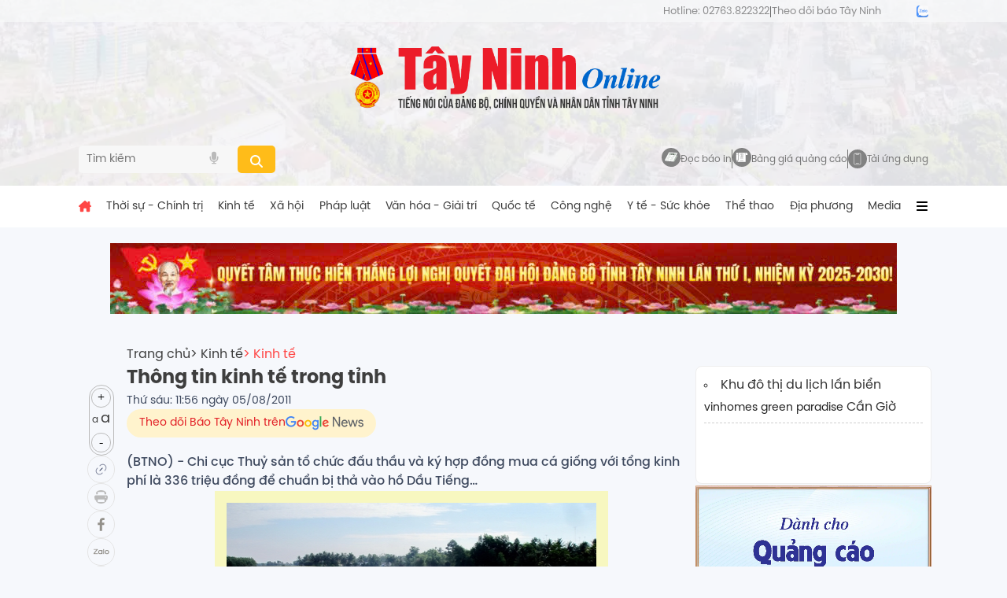

--- FILE ---
content_type: text/css
request_url: https://baotayninh.vn/assets/fonts/font.css
body_size: 81
content:

@font-face {
  font-family: "SVN-Poppins";
  src: url("SVN-Poppins Light.otf") format("opentype");
  font-weight: 300;
  font-style: normal;
}

@font-face {
    font-family: "SVN-Poppins";
    src: url("SVN-Poppins Regular.otf") format("opentype");
    font-weight: 400;
    font-style: normal;
  }
  @font-face {
    font-family: "SVN-Poppins";
    src: url("SVN-Poppins Medium.otf") format("opentype");
    font-weight: 500;
    font-style: normal;
  }
  @font-face {
    font-family: "SVN-Poppins";
    src: url("SVN-Poppins Bold.otf") format("opentype");
    font-weight: 600;
    font-style: normal;
  }
  @font-face {
    font-family: "SVN-Poppins";
    src: url("SVN-Poppins ExtraBold.otf") format("opentype");
    font-weight: 700;
    font-style: normal;
  }


--- FILE ---
content_type: text/css
request_url: https://baotayninh.vn/assets/css/tayninh.css?id=00115
body_size: 28677
content:
a,abbr,acronym,address,applet,article,aside,audio,b,big,blockquote,body,canvas,caption,center,cite,code,dd,del,details,dfn,div,dl,dt,em,embed,fieldset,figcaption,figure,footer,form,h1,h2,h3,h4,h5,h6,header,hgroup,html,i,iframe,img,ins,kbd,label,legend,li,mark,menu,nav,object,ol,output,p,pre,q,ruby,s,samp,section,small,span,strike,strong,sub,summary,sup,table,tbody,td,tfoot,th,thead,time,tr,tt,u,ul,var,video{margin:0;padding:0;border:0;font-size:100%;vertical-align:baseline;outline:none}textarea{resize:none}input{outline:none;-webkit-box-shadow:none;box-shadow:none;text-shadow:none}input::-webkit-inner-spin-button,input::-webkit-outer-spin-button{-webkit-appearance:none;margin:0}input[type=number]{-moz-appearance:textfield}input[type=email],input[type=number],input[type=password],input[type=text],select,textarea{-webkit-appearance:none;-moz-appearance:none;appearance:none;outline:none}article,aside,details,figcaption,figure,footer,header,hgroup,menu,nav,section{display:block}ol,ul{list-style:none}blockquote,q{quotes:none}blockquote:after,blockquote:before,q:after,q:before{content:"";content:none}table{border-collapse:collapse;border-spacing:0}.clearfix:after{visibility:hidden;display:block;font-size:0;content:" ";clear:both;height:0}a{text-decoration:none;cursor:pointer}*,::after,::before{box-sizing:border-box}body{background:#f6f8fc}ul,li,tr,td{color:#3e3e3e;font-size:16px;font-weight:400;line-height:1.8;font-family:"SVN-Poppins"}.container-1120{max-width:1120px;margin:auto}.container-100{max-width:100%;margin:auto}.container-1120-no-gray{max-width:100%;padding:20px}.bg-white{background:#fff}.header-desktop{background:url("/assets/images/bg-header-top-1.webp");background-size:cover}.app-mobile{background:#828282;border-radius:50%;width:24px;height:24px;display:flex;align-items:center;justify-content:center}.clamp-3{display:-webkit-box !important;-webkit-line-clamp:3;-webkit-box-orient:vertical;overflow:hidden}.clamp-4{display:-webkit-box !important;-webkit-line-clamp:4;-webkit-box-orient:vertical;overflow:hidden}.clamp-2{display:-webkit-box !important;-webkit-line-clamp:2;-webkit-box-orient:vertical;overflow:hidden}.fancybox__caption{color:#fff;font-family:"SVN-Poppins"}.section-404{display:flex;align-items:center;justify-content:center;padding:100px 20px;flex-direction:column;gap:11px}.section-404 .text{display:flex;align-items:center;gap:10px;flex-direction:column}.section-404 .text .note{color:#757575;font-family:SVN-Poppins;font-size:20px;font-style:normal;font-weight:400;line-height:150%}.section-404 .text .link{color:#3e3e3e;font-family:SVN-Poppins;font-size:20px;font-style:normal;font-weight:400;line-height:150%}.section-404 .text .link a{color:#3e3e3e;font-family:SVN-Poppins;font-size:20px;font-style:normal;font-weight:600;line-height:150%}.section-404 .text .link a:hover{color:#ff4645 !important}.paging{padding-top:60px}.sm:hidden{display:none}.show-more{display:flex;justify-content:center;align-items:center}.show-more #showMore{border:1px solid #eee;padding:10px 20px;border-radius:8px}.tt-menu{max-height:450px;overflow:auto;background:#fff}.search-item-title{color:#3e3e3e;font-family:"SVN-Poppins";font-size:15px;font-style:normal;font-weight:500;line-height:150%}.tt-dataset-suggestion,.tt-dataset-suggestionVideo{display:flex;flex-direction:column;gap:10px;border-radius:5px;padding:16px;background-color:#fff}.tt-dataset-suggestion .search-item,.tt-dataset-suggestionVideo .search-item{color:#3e3e3e;font-family:"SVN-Poppins";font-size:14px;font-style:normal;font-weight:400;line-height:150%}.tt-dataset-suggestion .search-item:hover,.tt-dataset-suggestionVideo .search-item:hover{color:#ff4645 !important;opacity:.8}p span[style="color:#A9A9A9;"],p span[style="color:rgb(169,169,169);"],p span[style="color: rgb(169, 169, 169);"]{font-size:13px;font-weight:400 !important}p span[style="color:#A9A9A9;"] strong,p span[style="color:rgb(169,169,169);"] strong,p span[style="color: rgb(169, 169, 169);"] strong{font-size:13px;font-weight:400 !important}p span[style="color:#A9A9A9;"] span,p span[style="color:rgb(169,169,169);"] span,p span[style="color: rgb(169, 169, 169);"] span{font-size:13px;font-weight:400 !important}.paging ul{display:flex;flex-wrap:wrap;gap:8px;align-items:center;justify-content:center}.paging ul li a{display:flex;justify-content:center;background:#fff;border-radius:50%;padding:8px;width:40px;height:40px;align-items:center;color:#222;font-family:"SVN-Poppins";font-size:16px;font-style:normal;font-weight:500;line-height:150%}.paging ul .page-back{border-radius:50%}.paging ul .page-next{border-radius:50%}.paging ul .page-next a{width:24px;height:24px;display:flex;align-items:center;padding:4px;border:1px solid #ffc436;justify-content:center}.paging ul .page-next .fa-angle-right{justify-content:center;align-items:center;width:16px;height:16px;display:flex;background:url(/assets/images/fa-angle-right.svg)}.paging ul .page-back a{width:24px;height:24px;display:flex;align-items:center;padding:4px;border:1px solid #ffc436;justify-content:center;background:#fff;border-radius:50%;background:#fff;border-radius:50%}.paging ul .page-back .fa-angle-left{justify-content:center;align-items:center;width:16px;height:16px;display:flex;background:url(/assets/images/fa-angle-left.svg)}.paging ul .current-page{display:flex;justify-content:center;background:#ffc436;border-radius:50%;padding:8px;width:40px;height:40px;align-items:center}iframe{max-width:100% !important}.sticky-top{position:sticky;top:100px}.sapo strong{font-weight:400 !important}.minutes{color:#a80200 !important;font-weight:500 !important}.reload-page{color:#a80200;font-family:"SVN-Poppins";font-size:16px;font-weight:500;cursor:pointer}blockquote.s1{border-left:5px solid red !important}blockquote.s2{border-left:5px solid #000 !important}blockquote.s3{border-left:5px solid green !important;padding-left:10px}blockquote.s4{border-left:5px solid #ff0 !important}.headline{background-color:#f8f9fa;opacity:.7}.headline .headline-container{padding:5px 20px;display:flex;align-items:center;justify-content:flex-end}.headline .headline-container .date-time{opacity:.7;font-size:13px;color:#222;font-family:"SVN-Poppins"}.headline .headline-container .headline-social{display:flex;gap:8px;align-items:center}.headline .headline-container .headline-social .hot-line{opacity:.7;font-size:13px;color:#222;font-family:"SVN-Poppins"}.headline .headline-container .headline-social .social{display:flex;align-items:center;gap:8px}.headline .headline-container .headline-social .social .text{opacity:.7;font-size:13px;color:#222;font-family:"SVN-Poppins"}.headline .headline-container .headline-social .social .icon-social{display:flex;align-items:center;gap:10px}.headline .headline-container .headline-social .social .icon-social .item{width:15px;height:15px;display:flex;align-items:center}.headline .headline-container .headline-social .social .icon-social .item img{width:15px;height:15px}.headline .headline-container .headline-social .social .icon-social .facebook svg{fill:blue}.headline .headline-container .headline-social .social .icon-social .youtube svg{fill:red}.headline .headline-container .headline-social .social .icon-social .tiktok svg{fill:#000}.news-tay-ninh{overflow-x:hidden}.imgNewsType{width:16px !important}.logo-desktop{padding:10px;display:flex;justify-content:center;align-items:center}.logo-desktop img{max-width:400px}.header-mobile{display:flex;justify-content:center;align-items:center;max-width:1120px;margin:auto}.header-mobile .navbar{display:block;padding:0 20px;width:100%;max-width:1120px}.header-mobile .navbar .logo-block{font-size:3rem;font-weight:500;color:#fff;flex:1;text-align:center;display:none}.header-mobile .navbar .logo-block .hamburger{display:none}.header-mobile .navbar .logo-block .hamburger .bar{display:block;width:25px;height:3px;margin:5px auto;-webkit-transition:all .3s ease-in-out;transition:all .3s ease-in-out;background-color:#bababa}.header-mobile .navbar .logo-link{display:none}.header-mobile .navbar .nav-menu{display:flex;justify-content:space-between;align-items:center;position:relative}.header-mobile .navbar .nav-menu .nav-item{display:flex;align-items:center;cursor:pointer;position:relative;padding:16px 0}.header-mobile .navbar .nav-menu .nav-item:hover{color:#ff4645 !important}.header-mobile .navbar .nav-menu .nav-item:hover path{fill:#ff4645}.header-mobile .navbar .nav-menu .nav-item .nav-link{padding:0;cursor:pointer;display:flex;align-items:center;color:#3e3e3e;text-align:center;font-family:"SVN-Poppins";font-size:14px;font-style:normal;font-weight:400;line-height:150%}.header-mobile .navbar .nav-menu .nav-item .nav-link:hover{color:#ff4645 !important}.header-mobile .navbar .nav-menu .nav-item .nav-link.active{color:#ff4645 !important}.header-mobile .navbar .nav-menu .nav-item.has-submenu:hover .nav-submenu{opacity:1;visibility:visible;transform:translateY(0)}.header-mobile .navbar .nav-menu .nav-item .nav-submenu{opacity:0;visibility:hidden;position:absolute;border-top:.5px solid #ff4645;background-color:#fffdf8;width:250px;box-shadow:0px 2px 10px 0px rgba(0,0,0,.1);z-index:1;display:flex;flex-direction:column;gap:16px;top:100%;padding:8px 16px;transform:translateY(-10px);transition:opacity .2s ease,transform .2s ease,visibility .2s ease}.header-mobile .navbar .nav-menu .nav-item .nav-submenu .item-submenu{color:#3e3e3e;font-family:"SVN-Poppins";font-size:14px;font-style:normal;font-weight:400;line-height:150%}.header-mobile .navbar .nav-menu .nav-item .nav-submenu .item-submenu:hover{color:#ff4645 !important}.header-mobile .navbar .nav-menu .close-icon{display:none}.header-mobile .navbar .nav-menu .menu-icon{display:block}.header-mobile .navbar .nav-menu.active .close-icon{display:block}.header-mobile .navbar .nav-menu.active .menu-icon{display:none}.header-mobile .navbar .nav-menu-mobile{display:none}.header-mobile .navbar .nav-menu-mobile .nav-item{position:relative}.header-mobile .navbar .nav-menu-mobile .nav-item .nav-link{display:flex;align-items:center;color:#3e3e3e;text-align:center;font-family:"SVN-Poppins";font-size:14px;font-style:normal;font-weight:400;line-height:150%}.header-mobile .navbar .nav-menu-mobile .nav-item .nav-link:hover{color:#ff4645 !important}.header-mobile .navbar .nav-menu-mobile .mega-menu{display:none;position:absolute;top:100%;left:0;background-color:#fff;box-shadow:0px 0px 10px rgba(0,0,0,.1);padding:10px;z-index:100}.header-mobile .navbar .nav-menu-mobile .mega-menu.active{display:block}.header-desktop .header-top{display:flex;justify-content:space-between}.header-desktop .header-top .header-content{width:100%;padding:16px 20px;display:flex;justify-content:space-between;align-items:center}.header-desktop .header-top .header-content .left-column{display:flex}.header-desktop .header-top .header-content .left-column .search-box form{width:100%;position:relative}.header-desktop .header-top .header-content .left-column .search-box form input{width:250px;padding:10px;border-radius:5px;border:none;background-color:#f7f7f7;padding:10px 100px 10px 10px;height:100%;color:#3e3e3e;font-family:"SVN-Poppins";font-size:14px;font-style:normal;font-weight:400;line-height:150%}.header-desktop .header-top .header-content .left-column .search-box form .icon{position:absolute;top:50%;right:70px;transform:translateY(-50%);font-size:20px;color:#ff4645}.header-desktop .header-top .header-content .left-column .search-box form .btn-submit{position:absolute;right:0;background:#ffbc19;color:#ff4645;border:none;height:100%;padding:12px 16px;border-radius:5px;top:0}.header-desktop .header-top .header-content .right-column .items{display:flex;gap:12px;align-items:center}.header-desktop .header-top .header-content .right-column .items .item{display:flex;gap:8px;align-items:center}.header-desktop .header-top .header-content .right-column .items .item .text{color:#757575;font-family:"SVN-Poppins";font-size:12px;font-style:normal;font-weight:400;line-height:normal;cursor:pointer}.header-desktop .header-top .header-content .right-column .items .item .text:hover{color:#ff4645}.header-desktop .header-top .header-content .right-column .items .dropdown-docbao-container{position:relative}.header-desktop .header-top .header-content .right-column .items .dropdown-docbao-container .dropdown-docbao{border:none;cursor:pointer}.header-desktop .header-top .header-content .right-column .items .dropdown-docbao-container .dropdown-content-docbao{top:100%;position:absolute;background-color:#fffdf8;min-width:160px;box-shadow:10px 0px 0px rgba(0,0,0,0);z-index:9;padding:15px 10px;display:flex;flex-direction:column;gap:15px;border-radius:10px;opacity:0;transition:opacity .3s ease-in-out;border:.5px solid #eee}.header-desktop .header-top .header-content .right-column .items .dropdown-docbao-container .dropdown-content-docbao a{text-decoration:none;color:#3e3e3e;font-size:14px;font-family:"SVN-Poppins"}.header-desktop .header-top .header-content .right-column .items .dropdown-docbao-container .dropdown-content-docbao a:hover{color:#e60019 !important;border-radius:10px}.header-desktop .header-top .header-content .right-column .items .dropdown-docbao-container.show .dropdown-content-docbao{opacity:1;z-index:10}.header-desktop .header-top .header-content .right-column .items .line{width:1px;height:24px;background:#757575}.menu-desktop .mega-menu{position:absolute;top:100%;left:0;background-color:#fffdf8;box-shadow:10px 0px 0px rgba(.1,0,0,0);z-index:100;width:100%;max-height:0;overflow:hidden;transition:max-height .3s ease-out,opacity .3s ease-out;opacity:0}.menu-desktop .mega-menu.active{max-height:100vh;opacity:1}.menu-desktop .mega-menu .body-mega-menu .mega-items{display:grid;grid-template-columns:repeat(4, 1fr);padding:20px;gap:40px;justify-content:space-between}.menu-desktop .mega-menu .body-mega-menu .mega-items .item{display:flex;gap:20px;flex-direction:column}.menu-desktop .mega-menu .body-mega-menu .mega-items .item .primary-item{color:#3e3e3e;font-family:"SVN-Poppins";font-size:16px;font-style:normal;font-weight:600;line-height:150%}.menu-desktop .mega-menu .body-mega-menu .mega-items .item .sub-menu-mega{color:#3e3e3e;font-family:"SVN-Poppins";font-size:14px;font-style:normal;font-weight:400;line-height:150%}.image-top-adv-container{position:relative;max-width:1000px;height:90px;overflow:hidden;margin:auto;padding:20px 0}.image-top-adv{position:absolute;top:0;left:0;width:100%;height:100%;opacity:0;transition:opacity 1s ease-in-out}.image-top-adv.active{opacity:1}.banner-top{display:flex;justify-content:center;align-items:center;padding:24px 20px}.banner-top img{max-width:100%;border-radius:0 !important}.banner-300x300 img{max-width:100%}.news-tags{display:flex;gap:24px;padding:0 20px}.news-tags .tag-icon{background:#ffbc19;display:flex;justify-content:center;align-items:center;border-radius:2px;padding:4px;width:16px;height:16px}.news-tags .news-items{display:flex;gap:20px;align-items:center}.news-tags .news-items .tag-item{color:#3e3e3e;text-align:center;font-family:"SVN-Poppins";font-size:12px;font-style:normal;font-weight:400;line-height:150%;border-radius:5px;background:#fff;box-shadow:0px 2px 10px 0px rgba(0,0,0,.1);padding:2px 12px;cursor:pointer}.news-tags .news-items .tag-item:hover{color:#ff4645 !important}.body-content-page{gap:41px;padding:41px 20px 0}.body-content-page .block-top{display:flex;gap:20px}.body-content-page .block-top .column-flex{flex:1}.body-content-page .block-top .left-column-top{flex:none;width:265px;display:flex;flex-direction:column;gap:24px}.body-content-page .block-top .left-column-top .news-item .w-120{width:120px;margin-right:8px;position:relative;float:left;overflow:hidden}.body-content-page .block-top .left-column-top .news-item .thumbnail{overflow:hidden;display:block;width:100%;height:0;padding:0;position:relative;padding-bottom:60%}.body-content-page .block-top .left-column-top .news-item .thumbnail .type-icon{position:absolute;bottom:4px;right:4px;display:flex;align-items:center;width:16px;height:16px;justify-content:center}.body-content-page .block-top .left-column-top .news-item .thumbnail .type-icon .imgNewsType{width:16px !important;position:absolute;height:16px !important;height:16px !important;top:auto;display:flex;align-items:center;text-align:center}.body-content-page .block-top .left-column-top .news-item img{height:100%;max-width:100%;-o-object-fit:cover;object-fit:cover;position:absolute;top:0;width:100%;border-radius:5px}.body-content-page .block-top .left-column-top .news-item .title{color:#3e3e3e;font-family:"SVN-Poppins";font-size:14px;font-style:normal;font-weight:500;line-height:150%}.body-content-page .block-top .left-column-top .news-item .title:hover{color:#e60019 !important}.body-content-page .block-top .middle-column-top{width:calc(100% - 580px)}.body-content-page .block-top .middle-column-top .news-top-center{padding:28px 0;width:100%}.body-content-page .block-top .middle-column-top .news-top-center ul{display:flex;gap:10px;flex-direction:column;align-items:center}.body-content-page .block-top .middle-column-top .news-top-center ul li{display:flex;gap:20px;align-items:center;color:#3e3e3e;font-family:"Playfair Display",serif;text-align:center;font-size:14px;font-style:normal;font-weight:500;line-height:150%}.body-content-page .block-top .middle-column-top .news-top-center ul li a{display:flex;gap:20px;align-items:center;color:#222;font-family:"Playfair Display",serif;font-size:18px;font-style:normal;font-weight:500;line-height:150%;text-align:center;padding:0 20px}.body-content-page .block-top .right-column-top{flex:none;width:265px;gap:12px;display:flex;flex-direction:column}.body-content-page .block-top .right-column-top .box-character-top{display:flex;flex-direction:column;gap:16px;box-shadow:0px 2px 10px 0px rgba(0,0,0,.1);background-color:#fff7e3;border-radius:5px;padding:16px 8px;border-top:3px solid #ff4645;border-right:1px solid #ff4645;border-bottom:1px solid #ff4645;border-left:1px solid #ff4645}.body-content-page .block-top .right-column-top .box-character-top .title{display:flex;flex-direction:column;gap:5px}.body-content-page .block-top .right-column-top .box-character-top .title .title-line-1{color:#3e3e3e;text-align:center;font-family:"SVN-Poppins";font-size:14px;font-style:normal;font-weight:700;line-height:21px;text-transform:uppercase}.body-content-page .block-top .right-column-top .box-character-top .title .title-line-2{color:#a80200;text-align:center;font-family:"SVN-Poppins";font-size:18px;font-style:normal;font-weight:700;line-height:25.2px;text-transform:uppercase}.body-content-page .block-top .right-column-top .box-character-top .character-block{display:flex;flex-direction:column;gap:8px}.body-content-page .block-top .right-column-top .box-character-top .character-block .character-item-name{color:#a80200;font-family:"SVN-Poppins";font-size:16px;font-style:normal;font-weight:500;line-height:150%}.body-content-page .block-top .right-column-top .box-character-top .character-block .character-item-name .character-prefix{color:#3e3e3e}.body-content-page .block-top .right-column-top .box-character-top .character-block .character-item{display:flex;gap:8px}.body-content-page .block-top .right-column-top .box-character-top .character-block .character-item .info{display:flex;flex-direction:column}.body-content-page .block-top .right-column-top .box-character-top .character-block .character-item .info .title{color:#3e3e3e;font-family:"SVN-Poppins";font-size:14px;font-style:normal;font-weight:400;line-height:150%}.body-content-page .block-top .right-column-top .box-character-top .character-block .character-item .info .name{color:#ff4645;font-family:"SVN-Poppins";font-size:16px;font-style:normal;font-weight:500;line-height:150%}.body-content-page .block-top .right-column-top .box-character-top .character-block .character-item .info .position{color:#3e3e3e;font-family:"SVN-Poppins";font-size:14px;font-style:normal;font-weight:400;line-height:150%}.body-content-page .block-top .right-column-top .box-character-top .character-block .character-item .info .position:hover{color:#ff4645}.body-content-page .block-top .right-column-top .box-character-top .character-block .character-item .thumbnail-character .w-100{flex-shrink:0;height:60px;width:100px;border-radius:5px}.body-content-page .block-top .right-column-top .box-character-top .character-block .character-item .thumbnail-character .w-100 .overflow-100{align-items:center;display:flex;height:60px;justify-content:center;position:relative;width:100px}.body-content-page .block-top .right-column-top .box-character-top .character-block .character-item .thumbnail-character .w-100 .overflow-100 img{max-width:100%;height:60px;border-radius:5px;width:100%}.body-content-page .block-top .right-column-top .box-character-top .character-block .character-item .thumbnail-character .w-60{border-radius:50%;flex-shrink:0;height:60px;width:60px;border:1px solid #ff4645}.body-content-page .block-top .right-column-top .box-character-top .character-block .character-item .thumbnail-character .w-60 .overflow-60{align-items:center;display:flex;height:60px;justify-content:center;position:relative;width:60px}.body-content-page .block-top .right-column-top .box-character-top .character-block .character-item .thumbnail-character .w-60 .overflow-60 img{max-width:100%;height:60px;border-radius:100%;padding:5px}.section-tieu-diem{padding:10px 16px}.section-tieu-diem .body-content-tieu-diem{padding:8px 40px;background-image:url("/assets/images/bg-tieu-diem.png");display:flex;flex-direction:column;gap:24px}.section-tieu-diem .body-content-tieu-diem .title-tieu-diem{display:flex;align-items:center;justify-content:center;flex-direction:column}.section-tieu-diem .body-content-tieu-diem .title-tieu-diem .text{color:#ffbc19;font-family:"Tapestry",serif;font-size:48px;font-style:normal;font-weight:400;line-height:150%;text-align:center}.section-tieu-diem .body-content-tieu-diem .title-tieu-diem .icon-star{display:flex;align-items:center}.section-tieu-diem .body-content-tieu-diem .relative{position:relative}.section-multimedia{padding:0 16px}.section-multimedia .body-content-multimedia{padding:16px 20px;background:linear-gradient(90deg, #FFF4F0 0%, #C3ECFF 100%);border-radius:5px;display:flex;flex-direction:column;gap:24px}.section-multimedia .body-content-multimedia .title-multimedia{display:flex;align-items:center;justify-content:center;flex-direction:column;gap:24px}.section-multimedia .body-content-multimedia .title-multimedia .text{color:#458bde;font-family:"The Nautigal",cursive;font-size:80px;font-style:normal;font-weight:700;line-height:100%;text-align:center}.section-multimedia .body-content-multimedia .title-multimedia .sub-menu{display:flex;align-items:center;gap:16px}.section-multimedia .body-content-multimedia .title-multimedia .sub-menu .sub-menu-item{color:#3e3e3e;font-family:"SVN-Poppins";font-size:16px;font-style:normal;font-weight:500;line-height:150%;flex:1 0 0;cursor:pointer}.section-multimedia .body-content-multimedia .title-multimedia .sub-menu .sub-menu-item:hover{color:#ff4645;opacity:.8}.section-wraper{display:flex;gap:40px;padding:10px 20px}.section-wraper .section-new-news{display:flex;flex-direction:column;border-radius:10px;gap:30px;flex:1}.section-wraper .section-new-news .title{display:flex;gap:8px;align-items:center}.section-wraper .section-new-news .title .line{border-left:3px solid #ff4645;height:27px}.section-wraper .section-new-news .title .text{color:#3e3e3e;font-family:"SVN-Poppins";font-size:24px;font-style:normal;font-weight:600;line-height:150%;cursor:pointer}.section-wraper .section-new-news .title .text:hover{color:#e60019 !important}.section-wraper .section-new-news .items-news{flex:1;display:flex;gap:16px;flex-direction:column}.section-wraper .section-new-news .items-news .item{display:flex;gap:20px}.section-wraper .section-new-news .items-news .item .thumbnail{flex-shrink:0;height:160px;width:265px;border-radius:5px;position:relative}.section-wraper .section-new-news .items-news .item .thumbnail .type-icon{position:absolute;bottom:4px;right:4px;width:16px;height:16px}.section-wraper .section-new-news .items-news .item .thumbnail .img-thumbnail{height:160px;position:relative;width:265px}.section-wraper .section-new-news .items-news .item .thumbnail .img-thumbnail img{max-width:100%;display:flex;align-items:center;border-radius:5px;object-fit:cover;position:absolute;top:0;width:100%;height:100%;-o-object-fit:cover}.section-wraper .section-new-news .items-news .item .content{flex:2;display:flex;flex-direction:column;justify-content:space-between}.section-wraper .section-new-news .items-news .item .content .text{display:flex;flex-direction:column;gap:12px}.section-wraper .section-new-news .items-news .item .content .text .title{color:#3e3e3e;font-family:"SVN-Poppins";font-size:16px;font-style:normal;font-weight:500;line-height:150%;cursor:pointer}.section-wraper .section-new-news .items-news .item .content .text .title:hover{color:#ff4645 !important}.section-wraper .section-new-news .items-news .item .content .text .title span{position:relative}.section-wraper .section-new-news .items-news .item .content .text .title span img{width:16px;height:16px;position:absolute;top:-2px;margin-left:8px}.section-wraper .section-new-news .items-news .item .content .text .sapo{color:#3e3e3e;font-family:"SVN-Poppins";font-size:14px;font-style:normal;font-weight:300;line-height:150%;cursor:pointer}.section-wraper .section-new-news .items-news .item .content .text .sapo:hover{opacity:.8}.section-wraper .section-new-news .items-news .item .content .cate-name{color:#3e3e3e;font-family:"SVN-Poppins";font-size:13px;font-style:normal;font-weight:400;line-height:150%;cursor:pointer;background-color:#eee;width:fit-content;padding:5px 10px;border-radius:5px}.section-wraper .section-new-news .items-news .item .content .cate-name:hover{color:#e60019}.section-wraper .section-new-news .items-news .line{border-bottom:.5px solid #bababa}.section-wraper .section-new-news .items-news .line:last-child{display:none}.section-wraper .right{width:300px;gap:25px;display:flex;flex-direction:column}.section-wraper .right .box-xem-nhieu{background-color:#fff;box-shadow:0px 2px 10px 0px rgba(0,0,0,.1);border-radius:5px;padding:16px 24px;gap:16px;display:flex;flex-direction:column;border:1px solid #ff4645}.section-wraper .right .box-xem-nhieu .title{display:flex;gap:4px;align-items:center}.section-wraper .right .box-xem-nhieu .title .text{color:#ff4645;font-size:20px;font-style:normal;font-weight:400;line-height:150%;font-family:"Tapestry",serif}.section-wraper .right .box-xem-nhieu .title .icon{display:flex}.section-wraper .right .box-xem-nhieu .items{display:flex;gap:12px;flex-direction:column}.section-wraper .right .box-xem-nhieu .items .item{display:flex;gap:19px;align-items:center}.section-wraper .right .box-xem-nhieu .items .item .number{font-family:"SVN-Poppins";color:#ff4645;font-size:24px;font-style:normal;font-weight:400;line-height:150%}.section-wraper .right .box-xem-nhieu .items .item .title{color:#3e3e3e;font-family:"SVN-Poppins";font-size:14px;font-style:normal;font-weight:500;line-height:150%}.section-wraper .right .box-xem-nhieu .items .item .title:hover{color:#e60019 !important}.section-wraper .right .box-adv-rightx300 img{max-width:100%}.section-wraper .right .box-info{display:flex;padding:20px 40px;flex-direction:column;align-items:flex-start;gap:30px;border-radius:5px;background:#fff;box-shadow:0px 2px 10px 0px rgba(0,0,0,.1)}.section-wraper .right .box-info .title{display:flex;gap:8px;align-items:center}.section-wraper .right .box-info .title .line{border-left:3px solid #ff4645;height:27px}.section-wraper .right .box-info .title h3{color:#3e3e3e;font-family:"SVN-Poppins";font-size:18px;font-style:normal;font-weight:500;line-height:150%}.section-wraper .right .box-info .info-inweather .body{display:flex;flex-direction:column;gap:20px}.section-wraper .right .box-info .info-inweather .body .item{display:flex;gap:12px;align-items:center;font-weight:400}.section-wraper .right .box-info .info-inweather .body .item h4,.section-wraper .right .box-info .info-inweather .body .item h3,.section-wraper .right .box-info .info-inweather .body .item h2{font-size:14px;color:#3e3e3e;font-family:"SVN-Poppins";font-weight:400}.section-wraper .right .box-info .info-inweather .body .item h4:hover,.section-wraper .right .box-info .info-inweather .body .item h3:hover,.section-wraper .right .box-info .info-inweather .body .item h2:hover{color:#e60019}.section-short-video .body-content-short-video{padding:16px 40px;background:linear-gradient(90deg, #FDF9FF 0%, #F4F0FF 100%);display:flex;flex-direction:column;gap:24px;border-radius:10px}.section-short-video .body-content-short-video .title-short-video{display:flex;gap:8px;align-items:center}.section-short-video .body-content-short-video .title-short-video .text{color:#3e3e3e;font-family:"SVN-Poppins";font-size:24px;font-style:normal;font-weight:600;line-height:150%}.section-short-video .body-content-short-video .title-short-video .text:hover{color:#e60019 !important}.section-short-video .body-content-short-video .title-short-video .line{border-left:3px solid #ff4645;height:27px}.title-phong-su-anh{padding:60px 20px 0;display:flex;gap:8px;align-items:center}.title-phong-su-anh .text{color:#3e3e3e;font-family:"SVN-Poppins";font-size:24px;font-style:normal;font-weight:600;line-height:150%}.title-phong-su-anh .text:hover{color:#e60019 !important}.title-phong-su-anh .line{border-left:3px solid #ff4645;height:27px}.block-cat-adv{display:flex;gap:30px;padding:30px 20px}.block-cat-adv .section-content-cat{flex:1;display:flex;flex-direction:column;gap:30px}.block-cat-adv .section-content-cat .box-thoi-su-chinh-tri{display:flex;gap:30px;flex-direction:column}.block-cat-adv .section-content-cat .box-thoi-su-chinh-tri .title-thoisu{display:flex;gap:8px;align-items:center;display:flex;gap:8px;align-items:center}.block-cat-adv .section-content-cat .box-thoi-su-chinh-tri .title-thoisu .text{color:#3e3e3e;font-family:"SVN-Poppins";font-size:24px;font-style:normal;font-weight:600;line-height:150%;cursor:pointer}.block-cat-adv .section-content-cat .box-thoi-su-chinh-tri .title-thoisu .text:hover{color:#e60019 !important}.block-cat-adv .section-content-cat .box-thoi-su-chinh-tri .title-thoisu .line{border-left:3px solid #ff4645;height:27px}.block-cat-adv .section-content-cat .box-thoi-su-chinh-tri .body{display:grid;grid-template-columns:repeat(3, 1fr);grid-template-rows:auto auto;grid-gap:16px}.block-cat-adv .section-content-cat .box-thoi-su-chinh-tri .body .item:nth-child(1){display:flex;gap:20px;border-bottom:.5px solid #bababa;padding-bottom:16px}.block-cat-adv .section-content-cat .box-thoi-su-chinh-tri .body .item:nth-child(1) .thumbnail{width:250px;position:relative}.block-cat-adv .section-content-cat .box-thoi-su-chinh-tri .body .item:nth-child(1) .thumbnail .type-icon{position:absolute;bottom:4px;right:4px;width:16px;height:16px}.block-cat-adv .section-content-cat .box-thoi-su-chinh-tri .body .item:nth-child(1) .thumbnail .thumbnail-250{width:250px;overflow:hidden;height:150px;border-radius:5px}.block-cat-adv .section-content-cat .box-thoi-su-chinh-tri .body .item:nth-child(1) .thumbnail img{width:100%;height:100%;object-fit:cover;border-radius:5px}.block-cat-adv .section-content-cat .box-thoi-su-chinh-tri .body .item:nth-child(1) .content{display:flex;gap:12px;flex-direction:column}.block-cat-adv .section-content-cat .box-thoi-su-chinh-tri .body .item:nth-child(1) .content .title{color:#3e3e3e;font-family:"SVN-Poppins";font-size:16px;font-style:normal;font-weight:500;line-height:150%;text-align:left}.block-cat-adv .section-content-cat .box-thoi-su-chinh-tri .body .item:nth-child(1) .content .title:hover{color:#ff4645 !important}.block-cat-adv .section-content-cat .box-thoi-su-chinh-tri .body .item:nth-child(1) .content .sapo{color:#3e3e3e;font-family:"SVN-Poppins";font-size:14px;font-style:normal;font-weight:300;line-height:150%;text-align:left}.block-cat-adv .section-content-cat .box-thoi-su-chinh-tri .body .item:nth-child(1) .content .sapo:hover{color:#3e3e3e !important;opacity:.8}.block-cat-adv .section-content-cat .box-thoi-su-chinh-tri .body .item:nth-child(2),.block-cat-adv .section-content-cat .box-thoi-su-chinh-tri .body .item:nth-child(3),.block-cat-adv .section-content-cat .box-thoi-su-chinh-tri .body .item:nth-child(4){display:flex;flex-direction:column;gap:8px}.block-cat-adv .section-content-cat .box-thoi-su-chinh-tri .body .item:nth-child(2) .thumbnail,.block-cat-adv .section-content-cat .box-thoi-su-chinh-tri .body .item:nth-child(3) .thumbnail,.block-cat-adv .section-content-cat .box-thoi-su-chinh-tri .body .item:nth-child(4) .thumbnail{position:relative}.block-cat-adv .section-content-cat .box-thoi-su-chinh-tri .body .item:nth-child(2) .thumbnail .type-icon,.block-cat-adv .section-content-cat .box-thoi-su-chinh-tri .body .item:nth-child(3) .thumbnail .type-icon,.block-cat-adv .section-content-cat .box-thoi-su-chinh-tri .body .item:nth-child(4) .thumbnail .type-icon{position:absolute;bottom:4px;right:4px;width:16px;height:16px}.block-cat-adv .section-content-cat .box-thoi-su-chinh-tri .body .item:nth-child(2) .thumbnail .thumbnail-250,.block-cat-adv .section-content-cat .box-thoi-su-chinh-tri .body .item:nth-child(3) .thumbnail .thumbnail-250,.block-cat-adv .section-content-cat .box-thoi-su-chinh-tri .body .item:nth-child(4) .thumbnail .thumbnail-250{overflow:hidden;height:150px;border-radius:5px}.block-cat-adv .section-content-cat .box-thoi-su-chinh-tri .body .item:nth-child(2) .thumbnail img,.block-cat-adv .section-content-cat .box-thoi-su-chinh-tri .body .item:nth-child(3) .thumbnail img,.block-cat-adv .section-content-cat .box-thoi-su-chinh-tri .body .item:nth-child(4) .thumbnail img{width:100%;height:100%;object-fit:cover;border-radius:5px}.block-cat-adv .section-content-cat .box-thoi-su-chinh-tri .body .item:nth-child(2) .content,.block-cat-adv .section-content-cat .box-thoi-su-chinh-tri .body .item:nth-child(3) .content,.block-cat-adv .section-content-cat .box-thoi-su-chinh-tri .body .item:nth-child(4) .content{display:flex;gap:12px;flex-direction:column}.block-cat-adv .section-content-cat .box-thoi-su-chinh-tri .body .item:nth-child(2) .content .title,.block-cat-adv .section-content-cat .box-thoi-su-chinh-tri .body .item:nth-child(3) .content .title,.block-cat-adv .section-content-cat .box-thoi-su-chinh-tri .body .item:nth-child(4) .content .title{color:#3e3e3e;font-family:"SVN-Poppins";font-size:14px;font-style:normal;font-weight:500;line-height:150%;text-align:left}.block-cat-adv .section-content-cat .box-thoi-su-chinh-tri .body .item:nth-child(2) .content .title:hover,.block-cat-adv .section-content-cat .box-thoi-su-chinh-tri .body .item:nth-child(3) .content .title:hover,.block-cat-adv .section-content-cat .box-thoi-su-chinh-tri .body .item:nth-child(4) .content .title:hover{color:#ff4645 !important}.block-cat-adv .section-content-cat .box-thoi-su-chinh-tri .body .item:nth-child(2) .content .sapo,.block-cat-adv .section-content-cat .box-thoi-su-chinh-tri .body .item:nth-child(3) .content .sapo,.block-cat-adv .section-content-cat .box-thoi-su-chinh-tri .body .item:nth-child(4) .content .sapo{color:#3e3e3e;font-family:"SVN-Poppins";font-size:14px;font-style:normal;font-weight:300;line-height:150%;text-align:left}.block-cat-adv .section-content-cat .box-thoi-su-chinh-tri .body .item:nth-child(2) .content .sapo:hover,.block-cat-adv .section-content-cat .box-thoi-su-chinh-tri .body .item:nth-child(3) .content .sapo:hover,.block-cat-adv .section-content-cat .box-thoi-su-chinh-tri .body .item:nth-child(4) .content .sapo:hover{color:#3e3e3e !important;opacity:.8}.block-cat-adv .section-phong-su-anh{display:flex;gap:30px;flex:1}.block-cat-adv .section-phong-su-anh .box-phong-su-anh{display:flex;gap:30px;flex-direction:column;max-width:100%}.block-cat-adv .section-phong-su-anh .box-phong-su-anh .title-phong-su-anh{display:flex;gap:8px;align-items:center;display:flex;gap:8px;align-items:center}.block-cat-adv .section-phong-su-anh .box-phong-su-anh .title-phong-su-anh .text{color:#3e3e3e;font-family:"SVN-Poppins";font-size:24px;font-style:normal;font-weight:600;line-height:150%}.block-cat-adv .section-phong-su-anh .box-phong-su-anh .title-phong-su-anh .text:hover{color:#e60019 !important}.block-cat-adv .section-phong-su-anh .box-phong-su-anh .title-phong-su-anh .line{border-left:3px solid #ff4645;height:27px}.block-cat-adv .section-phong-su-anh .box-phong-su-anh .swiper-phong-su-anh-container{max-width:750px;height:100%}.block-cat-adv .section-phong-su-anh .box-phong-su-anh .swiper-phong-su-anh-container .body-phong-su-anh{display:flex}.block-cat-adv .section-phong-su-anh .box-phong-su-anh .swiper-phong-su-anh-container .body-phong-su-anh .thumbnail{flex:1}.block-cat-adv .section-phong-su-anh .box-phong-su-anh .swiper-phong-su-anh-container .body-phong-su-anh .thumbnail .thumbnail-250{height:100%}.block-cat-adv .section-phong-su-anh .box-phong-su-anh .swiper-phong-su-anh-container .body-phong-su-anh .thumbnail .thumbnail-250 img{height:100%;max-width:100%;border-radius:5px 0 0 5px !important}.block-cat-adv .section-phong-su-anh .box-phong-su-anh .swiper-phong-su-anh-container .body-phong-su-anh .content{width:290px;border-radius:0px 9.847px 9.847px 0px;background:rgba(240,240,240,.5);backdrop-filter:blur(19.6933956146px)}.block-cat-adv .section-phong-su-anh .box-phong-su-anh .swiper-phong-su-anh-container .body-phong-su-anh .content .body-box{display:flex;flex-direction:column;justify-content:center;height:100%;gap:16px;border-radius:0px 9.847px 9.847px 0px;background:rgba(240,240,240,.5);backdrop-filter:blur(19.6933956146px);border-radius:0 10px 10px 0}.block-cat-adv .section-phong-su-anh .box-phong-su-anh .swiper-phong-su-anh-container .body-phong-su-anh .content .body-box .title{padding:0 16px;color:#3e3e3e;font-family:"SVN-Poppins";font-size:17.724px;font-style:normal;font-weight:500;line-height:150%}.block-cat-adv .section-phong-su-anh .box-phong-su-anh .swiper-phong-su-anh-container .body-phong-su-anh .content .body-box .title:hover{color:#ff4645 !important}.block-cat-adv .section-phong-su-anh .box-phong-su-anh .swiper-phong-su-anh-container .body-phong-su-anh .content .body-box .sapo{padding:0 16px;color:#3e3e3e;font-family:"SVN-Poppins";font-size:13.785px;font-style:normal;font-weight:300;line-height:150%}.block-cat-adv .section-phong-su-anh .box-phong-su-anh .swiper-phong-su-anh-container .body-phong-su-anh .content .body-box .sapo:hover{color:#3e3e3e !important;opacity:.8}.block-cat-adv .block-adv-height600{width:300px;display:flex;flex-direction:column;gap:10px}.block-cat-adv .block-adv-height600 img{max-width:100%}.block-cat-adv .block-adv-height600 .adv-300x600.has-sticky{position:sticky;top:100px}.block-cat-adv .block-adv-height600-2{width:300px;display:flex;flex-direction:column;gap:12px}.block-cat-adv .block-adv-height600-2 img{max-width:100%;width:100%}.section-4-column{padding:20px}.section-4-column .body-content-4-column{display:grid;grid-template-columns:repeat(4, 1fr);gap:20px}.section-4-column .body-content-4-column .item-colum{padding:16px;border-radius:10px;background:#fff;gap:14px;display:flex;flex-direction:column;box-shadow:0px 2px 10px 0px rgba(0,0,0,.1)}.section-4-column .body-content-4-column .item-colum .title{display:flex;gap:8px;align-items:center}.section-4-column .body-content-4-column .item-colum .title .line{border-left:3px solid #ff4645;height:27px}.section-4-column .body-content-4-column .item-colum .title .text{color:#3e3e3e;font-family:"SVN-Poppins";font-size:24px;font-style:normal;font-weight:600;line-height:150%}.section-4-column .body-content-4-column .item-colum .title .text:hover{color:#e60019 !important}.section-4-column .body-content-4-column .item-colum .top-news{display:flex;flex-direction:column;gap:8px}.section-4-column .body-content-4-column .item-colum .top-news .cover{display:flex;align-items:center;justify-content:center;align-items:center;height:140px;position:relative;width:223px}.section-4-column .body-content-4-column .item-colum .top-news .cover img{border-radius:5px;height:100%;max-width:100%;-o-object-fit:cover;object-fit:cover;position:absolute;top:0;width:100%}.section-4-column .body-content-4-column .item-colum .top-news .title-top-hot{color:#3e3e3e;font-family:"SVN-Poppins";font-size:14px;font-style:normal;font-weight:400;line-height:150%}.section-4-column .body-content-4-column .item-colum .top-news .title-top-hot:hover{color:#ff4645 !important}.section-4-column .body-content-4-column .item-colum .line-row{border-bottom:1px solid #bababa;height:.5px;width:100%}.section-4-column .body-content-4-column .item-colum .title-news-colum{color:#3e3e3e;font-family:"SVN-Poppins";font-size:14px;font-style:normal;font-weight:400;line-height:150%}.section-4-column .body-content-4-column .item-colum .title-news-colum:hover{color:#ff4645 !important}.image-top-adv.active{opacity:1}.section-serie{display:flex;flex-direction:column;gap:20px;background:#eee9e3;padding:20px 16px}.grid-series-container{display:grid;grid-template-columns:1fr 1fr;gap:20px}.img-sticky{position:sticky;top:100px}.item-series{background:#fff;text-align:center;border:1px solid #ddd;display:flex;flex-direction:column;gap:8px}.item-series .thumbnail{position:relative;width:100%}.item-series .thumbnail img{width:100%;height:100%;object-fit:cover}.item-series .text{padding:0 15px 10px}.item-series .text .event-title{color:#3e3e3e;font-family:"SVN-Poppins";font-size:16px;font-style:normal;font-weight:500;line-height:150%;cursor:pointer}.section-postcast{padding:20px 16px}.section-postcast .body-content-postcast{background-image:url(/assets/images/podcast-bg.png);background-repeat:no-repeat;display:flex;flex-direction:column;gap:24px;border-radius:10px}.section-postcast .body-content-postcast .bg-cover-blur{background:rgba(244,244,244,.5);backdrop-filter:blur(20px);padding:20px 40px;border-radius:10px;gap:16px;display:flex;flex-direction:column}.section-postcast .body-content-postcast .bg-cover-blur .title-postcast{display:flex;align-items:center;justify-content:center;flex-direction:column;gap:16px}.section-postcast .body-content-postcast .bg-cover-blur .title-postcast .title-img{max-width:100%}.section-postcast .body-content-postcast .bg-cover-blur .title-postcast .submenu{display:flex;align-items:center;justify-content:center;gap:32px}.section-postcast .body-content-postcast .bg-cover-blur .title-postcast .submenu .submenu-item{color:#fff;font-family:"SVN-Poppins";font-size:16px;font-style:normal;font-weight:600;line-height:150%}.section-postcast .body-content-postcast .bg-cover-blur .title-postcast .submenu .submenu-item:hover{color:#ff4645 !important}.section-postcast .body-content-postcast .bg-cover-blur .title-du-lich{color:#fff;text-align:center;font-family:"Tapestry",serif;font-size:48px;font-style:normal;font-weight:400;line-height:150%}.section-postcast .body-content-du-lich{background-repeat:no-repeat;display:flex;flex-direction:column;gap:24px;border-radius:10px}.section-postcast .body-content-du-lich .bg-cover-blur{background:linear-gradient(0deg, rgba(0, 0, 0, 0.5) 0%, rgba(0, 0, 0, 0.5) 100%),url(/assets/images/tnb-61981.jpeg) #d3d3d3 50%/cover no-repeat;padding:20px 40px;border-radius:10px;gap:16px;display:flex;flex-direction:column}.section-postcast .body-content-du-lich .bg-cover-blur .title-postcast{display:flex;align-items:center;justify-content:center;flex-direction:column;gap:16px}.section-postcast .body-content-du-lich .bg-cover-blur .title-postcast .title-img{max-width:100%}.section-postcast .body-content-du-lich .bg-cover-blur .title-postcast .submenu{display:flex;align-items:center;justify-content:center;gap:32px}.section-postcast .body-content-du-lich .bg-cover-blur .title-postcast .submenu .submenu-item{color:#fff;font-family:"SVN-Poppins";font-size:16px;font-style:normal;font-weight:600;line-height:150%}.section-postcast .body-content-du-lich .bg-cover-blur .title-postcast .submenu .submenu-item:hover{color:#ff4645 !important}.section-postcast .body-content-du-lich .bg-cover-blur .title-du-lich{color:#fff;text-align:center;font-family:"Tapestry",serif;font-size:48px;font-style:normal;font-weight:400;line-height:150%}.section-media{padding:40px 0 10px;margin:0 20px}.section-media .box-media-container{display:flex;flex-direction:column;border-radius:10px}.section-media .box-media-container .bg-cover{background:linear-gradient(90deg, #FFFDFB 0%, #FFF3E1 100%);border-radius:10px;background-size:100% auto;background-repeat:no-repeat}.section-media .box-media-container .bg-cover .body-content{padding:40px 20px;display:flex;flex-direction:column;gap:30px}.section-media .box-media-container .bg-cover .body-content .title-block{display:flex;gap:16px;align-items:center;flex-direction:column}.section-media .box-media-container .bg-cover .body-content .title-block .text-title{display:flex;gap:8px;align-items:center}.section-media .box-media-container .bg-cover .body-content .title-block .text-title .line{border-left:3px solid #ff4645;height:27px}.section-media .box-media-container .bg-cover .body-content .title-block .text-title .text{color:#3e3e3e;font-family:"SVN-Poppins";font-size:18px;font-style:normal;font-weight:500;line-height:150%}.section-media .box-media-container .bg-cover .body-content .title-block .title-items{display:flex;gap:40px}.section-media .box-media-container .bg-cover .body-content .title-block .title-items .title{color:#3e3e3e;font-family:"SVN-Poppins";font-size:16px;font-style:normal;font-weight:500;line-height:150%;cursor:pointer}.section-media .box-media-container .bg-cover .body-content .item-media{display:grid;grid-template-columns:550px repeat(2, 1fr);grid-template-rows:repeat(2, 1fr);gap:20px}.section-media .box-media-container .bg-cover .body-content .item-media .column-1{grid-column:1;grid-row:1/span 2}.section-media .box-media-container .bg-cover .body-content .item-media .column-1 .thumbnail-media{display:flex;align-items:center;justify-content:center;height:300px;position:relative;width:550px}.section-media .box-media-container .bg-cover .body-content .item-media .column-1 .thumbnail-media .type-icon{position:absolute;bottom:4px;right:4px;width:16px;height:16px}.section-media .box-media-container .bg-cover .body-content .item-media .column-1 .thumbnail-media img{max-width:100%;border-radius:5px;height:100%;-o-object-fit:cover;object-fit:cover;position:absolute;top:0;width:100%}.section-media .box-media-container .bg-cover .body-content .item-media .column-1 .content{padding-top:16px;display:flex;flex-direction:column;gap:8px}.section-media .box-media-container .bg-cover .body-content .item-media .column-1 .content .title{color:#3e3e3e;font-family:"SVN-Poppins";font-size:18px;font-style:normal;font-weight:500;line-height:150%}.section-media .box-media-container .bg-cover .body-content .item-media .column-1 .content .title:hover{color:#e60019 !important}.section-media .box-media-container .bg-cover .body-content .item-media .column-1 .content .sapo{color:#3e3e3e;font-family:"SVN-Poppins";font-size:14px;font-style:normal;font-weight:300;line-height:150%}.section-media .box-media-container .bg-cover .body-content .item-media .item{display:flex;flex-direction:column;gap:8px}.section-media .box-media-container .bg-cover .body-content .item-media .item .thumbnail-265{display:flex;justify-content:center;align-items:center;height:160px;position:relative;width:100%}.section-media .box-media-container .bg-cover .body-content .item-media .item .thumbnail-265 .type-icon{position:absolute;bottom:4px;right:4px;width:16px;height:16px}.section-media .box-media-container .bg-cover .body-content .item-media .item .thumbnail-265 img{max-width:100%;border-radius:5px;height:100%;-o-object-fit:cover;object-fit:cover;position:absolute;top:0;width:100%}.section-media .box-media-container .bg-cover .body-content .item-media .item .title{color:#3e3e3e;font-family:"SVN-Poppins";font-size:14px;font-style:normal;font-weight:500;line-height:150%}.section-media .box-media-container .bg-cover .body-content .item-media .item .title:hover{color:#e60019 !important}.section-media .box-media-container .bg-cover .body-content .item-media .item .sapo{color:#3e3e3e;font-family:"SVN-Poppins";font-size:14px;font-style:normal;font-weight:300;line-height:150%}.section-media .box-media-container .bg-cover .body-content .item-media .item .sapo:hover{opacity:.8}.section-dia-phuong{padding:20px 16px;display:flex;flex-direction:column;gap:30px}.section-dia-phuong .title-select{display:flex;align-items:center;justify-content:space-between;gap:10px}.section-dia-phuong .title-select .title-dia-phuong{display:flex;gap:8px;align-items:center}.section-dia-phuong .title-select .title-dia-phuong .line{border-left:3px solid #ff4645;height:27px}.section-dia-phuong .title-select .title-dia-phuong .text{color:#3e3e3e;font-family:"SVN-Poppins";font-size:24px;font-style:normal;font-weight:600;line-height:150%;cursor:pointer}.section-dia-phuong .title-select .title-dia-phuong .text:hover{color:#e60019 !important}.section-dia-phuong .title-select .line{display:flex;align-items:center;width:100%;background:#d9d9d9;height:1px;flex:1}.section-dia-phuong .title-select .dia-phuong-select-box{width:100%;max-width:200px;position:relative}.section-dia-phuong .title-select .dia-phuong-select-box select{width:100%;padding:8px 12px;border:1px solid #d9d9d9;border-radius:4px;background-color:#fff;box-shadow:0 2px 8px rgba(0,0,0,.15);font-size:14px;color:#000;appearance:none;outline:none;cursor:pointer}.section-dia-phuong .title-select .dia-phuong-select-box select:focus{border-color:#1890ff;box-shadow:0 0 0 2px rgba(24,144,255,.2)}.section-dia-phuong .title-select .dia-phuong-select-box select:hover{border-color:#40a9ff}.section-dia-phuong .title-select .dia-phuong-select-box::after{content:"▼";position:absolute;right:10px;top:50%;transform:translateY(-50%);pointer-events:none;font-size:12px;color:#999}.section-dia-phuong .body-dia-phuong{display:grid;grid-template-columns:repeat(3, 1fr);gap:20px}.section-dia-phuong .body-dia-phuong .item-dia-phuong{border-radius:10px;display:flex;flex-direction:column;gap:10px}.section-dia-phuong .body-dia-phuong .item-dia-phuong .province-name{font-size:16px;font-family:"SVN-Poppins";font-weight:500;line-height:150%;color:#3e3e3e;cursor:pointer}.section-dia-phuong .body-dia-phuong .item-dia-phuong .dia-phuong-thumb{max-width:100%;height:240px}.section-dia-phuong .body-dia-phuong .item-dia-phuong .dia-phuong-thumb img{width:100%;height:100%;object-fit:cover}.section-dia-phuong .body-dia-phuong .item-dia-phuong .title{padding:8px 10px;color:#3e3e3e;font-family:"SVN-Poppins";font-size:14px;font-style:normal;font-weight:500;line-height:150%}.section-dia-phuong .body-dia-phuong .item-dia-phuong .title:hover{color:#e60019 !important}.section-dia-phuong .loadmore-province{text-align:center;font-size:16px;font-family:"SVN-Poppins";font-weight:500;line-height:150%;color:#3e3e3e;padding:5px 10px;border-radius:10px;border:1px solid #eee}.section-quang-ba{padding:20px 16px;display:flex;flex-direction:column;gap:30px;background-color:#fff}.section-quang-ba .title-select{display:flex;align-items:center;justify-content:space-between;gap:10px}.section-quang-ba .title-select .title-quang-ba{display:flex;gap:8px;align-items:center}.section-quang-ba .title-select .title-quang-ba .line{border-left:3px solid #ff4645;height:27px}.section-quang-ba .title-select .title-quang-ba .text{color:#3e3e3e;font-family:"SVN-Poppins";font-size:24px;font-style:normal;font-weight:600;line-height:150%;cursor:pointer}.section-quang-ba .title-select .title-quang-ba .text:hover{color:#e60019 !important}.section-quang-ba .title-select .line{display:flex;align-items:center;width:100%;background:#d9d9d9;height:1px;flex:1}.section-quang-ba .body-quang-ba{display:grid;grid-template-columns:repeat(4, 1fr);gap:20px}.section-quang-ba .body-quang-ba .item-quang-ba{border-radius:10px;display:flex;flex-direction:column;gap:10px}.section-quang-ba .body-quang-ba .item-quang-ba .quang-ba-thumb{max-width:100%;height:180px}.section-quang-ba .body-quang-ba .item-quang-ba .quang-ba-thumb img{width:100%;height:100%}.section-quang-ba .body-quang-ba .item-quang-ba .title{padding:8px 10px;color:#3e3e3e;font-family:"SVN-Poppins";font-size:14px;font-style:normal;font-weight:500;line-height:150%}.section-sponsor{padding:50px 16px}.section-sponsor .body-sponsor{padding:40px;background-image:url(/assets/images/bg-sponsor.png);height:100%;background-repeat:no-repeat;display:flex;flex-direction:column;gap:40px;border-radius:10px}.section-sponsor .body-sponsor .relative{position:relative}.section-sponsor .body-sponsor .title-sponsor{display:flex;align-items:center;justify-content:center;flex-direction:column}.section-sponsor .body-sponsor .title-sponsor .text{color:#fff;font-family:"SVN-Poppins";font-size:24px;font-style:normal;font-weight:400;line-height:150%;text-align:center}.footer-tay-ninh{border-top:4px solid #ffbc19;background:#fffdf8}.section-footer{padding:16px 20px;display:flex;justify-content:space-between}.section-footer .column{display:flex;gap:16px;flex-direction:column}.section-footer .column .text-footer{color:#3e3e3e;font-family:"SVN-Poppins";font-size:13px;font-style:normal;font-weight:400;line-height:150%}.section-footer .column .footer-logo{display:flex;flex-direction:column;gap:8px;align-items:center}.section-footer .column .footer-logo img{max-width:170px}.section-footer .column .footer-logo .social-footer{display:flex;gap:8px;align-items:center;justify-content:center}.section-footer .column .footer-logo .social-footer .btn{border:none;border-radius:5px;cursor:pointer;padding:8px 15px;font-size:12px}.section-footer .column .footer-logo .social-footer .btn:hover{opacity:.8}.section-footer .column .footer-logo .social-footer .facebook{background:#3b5999;color:#fff;font-family:"SVN-Poppins"}.section-footer .column .footer-logo .social-footer .youtube{background:#e60019;color:#fff;font-family:"SVN-Poppins"}.section-footer .column .footer-logo .social-footer .tiktok{background:#222;color:#fff;font-family:"SVN-Poppins"}.section-footer .column .copy-right{display:flex;flex-direction:column;gap:8px;align-items:center}.section-footer .column .copy-right .text{color:#757575;font-family:"SVN-Poppins";font-size:12px;font-style:normal;font-weight:400;line-height:150%}@media(max-width: 1024px){.section-footer{flex-direction:column;align-items:center;text-align:left}.section-footer .column{width:100%;align-items:flex-start;gap:8px}.section-footer .column .footer-logo{align-items:flex-start}.section-footer .column .footer-logo img{max-width:150px}}@media(max-width: 768px){.grid-series-container{grid-template-columns:1fr}.section-footer{padding:16px 10px}.section-footer .column .text-footer{font-size:12px}.section-footer .column .copy-right .text{font-size:11px}.section-quang-ba .body-quang-ba{display:grid;grid-template-columns:repeat(1, 1fr);gap:20px}.section-quang-ba .body-quang-ba .item-quang-ba .quang-ba-thumb{max-width:100%;height:240px}.swiper-pagination-tieu-diem{padding-top:20px;justify-content:center;text-align:center}.tieu-diem-slide{height:500px !important}.tieu-diem-slide img{border-radius:0 !important}.section-tieu-diem{padding:10px 0 30px 0;margin:auto;background-image:url(https://cdn.baohatinh.vn/assets/mobile/styles/img/topic-decor.png);background-size:100% 150px;background-repeat:no-repeat}.section-tieu-diem .body-content-tieu-diem{padding:0 20px 0 20px !important;background-image:none;display:flex;flex-direction:column;gap:10px}.section-tieu-diem .body-content-tieu-diem .title-tieu-diem{display:flex;align-items:center;justify-content:center;flex-direction:column;margin-right:20px}.section-tieu-diem .body-content-tieu-diem .title-tieu-diem .text{color:#ffbc19;font-family:"Tapestry",serif;font-size:48px;font-style:normal;font-weight:400;line-height:150%;text-align:center}.section-tieu-diem .body-content-tieu-diem .title-tieu-diem .icon-star{display:flex;align-items:center}.section-tieu-diem .body-content-tieu-diem .relative{position:relative}#backToTopBtn{bottom:150px !important}}#BTN_preview{height:150px;overflow:auto}#BTN_preview a{font-size:14px;font-weight:400 !important}body.nav-menu-active{overflow:hidden}.is-mobile{display:none !important}.is-desktop{display:block}.sticky-menu-desktop{position:sticky;top:0;z-index:9}.swiper-tieu-diem-container{width:100%;height:100% !important;position:relative}.top-slide-center{height:580px}.swiper-container{width:100%;height:500px !important;position:relative}.swiper-wrapper-custom{height:auto !important}.swiper-slide img{display:block;width:100%;height:100%;object-fit:cover;border-radius:5px}.swiper{margin:0 !important}.tag-item,.menu-slide{width:fit-content !important}.custom-slide{width:100% !important}.custom-slide img{max-width:100%;height:330px;width:100%;border-radius:5px}.thumb-top-centter{max-width:100%;width:100%;height:330px}.swiper-slide img{display:block;width:100%;height:100%;object-fit:cover}.tieu-diem-slide,.short-video-slide{text-align:center;font-size:18px;background:#fff;display:flex;justify-content:center;align-items:center;width:265px;position:relative !important}.tieu-diem-slide .block-title,.short-video-slide .block-title{display:flex;position:absolute;left:0;background:linear-gradient(180deg, rgba(0, 0, 0, 0) 0%, rgba(0, 0, 0, 0.39) 50.64%, rgba(0, 0, 0, 0.9) 100%);height:150px;bottom:0;width:100%}.tieu-diem-slide .block-title:hover,.short-video-slide .block-title:hover{background:linear-gradient(180deg, rgba(0, 0, 0, 0.1) 0%, rgba(0, 0, 0, 0.1) 68.64%, rgba(0, 0, 0, 0.4) 100%)}.tieu-diem-slide .block-title:hover .title-news-tieu-diem,.short-video-slide .block-title:hover .title-news-tieu-diem{color:#e60019 !important}.tieu-diem-slide .block-title .title-news-tieu-diem,.short-video-slide .block-title .title-news-tieu-diem{position:absolute;bottom:16px;color:#fff;text-align:left;font-family:"SVN-Poppins";font-size:18px;font-style:normal;font-weight:600;line-height:150%;left:16px;right:16px}.short-video-slide{height:398px !important}.multimedia-slide img{border-radius:8px 8px 0px 0px !important}.multimedia-slide .multimedia-news-title{background-color:#fff;padding:10px;border-radius:0px 0px 8px 8px;text-align:center}.multimedia-slide .multimedia-news-title a{text-align:center;color:#3e3e3e;font-family:"poppins",sans-serif;font-size:16px;font-style:normal;font-weight:600;line-height:150%}.postcast-slide{background-color:#fff;display:flex !important;flex-direction:column;gap:8px;min-height:260px}.postcast-slide .thumbnail{height:138px}.postcast-slide .thumbnail img{border-radius:0 !important}.postcast-slide .title-news-postcast{color:#222;font-family:"SVN-Poppins";font-size:16px;font-style:normal;font-weight:500;line-height:150%;padding:0 16px}.postcast-slide .sub-title{color:#525252;font-family:"SVN-Poppins";font-size:12px;font-style:normal;font-weight:500;line-height:18px;padding:0 16px}.swiper-slide-shadow-left,.swiper-slide-shadow-right{background:none !important}.swiper-sponsor-prev,.swiper-sponsor-next{position:absolute;top:50%;transform:translateY(-50%);z-index:10}.swiper-sponsor-prev{left:-35px}.swiper-sponsor-next{right:-35px}.swiper-pagination{bottom:0px !important}.swiper-pagination-bullet{width:16px !important;height:16px !important;background:#fff !important;border:1px solid #ffbc19;transition:.3s ease,transform .3s ease;opacity:1 !important}.swiper-pagination-bullet-active{background:#ffbc19 !important;transform:scale(1.1);width:40px !important;height:16px !important;border-radius:10px !important}.swiper-pagination{bottom:5px;text-align:center;display:flex;align-items:center;justify-content:center;padding:5px 0}.swiper-pagination-bullet:hover{background-color:#ffbc19;transform:scale(1.1)}.title-news-top{color:#3e3e3e;font-family:"Playfair Display",serif;font-size:28px;font-style:normal;font-weight:600;line-height:150%;margin:16px 0 8px;padding:0 20px;text-align:center}.sapo-news-top{color:#3e3e3e;font-family:"SVN-Poppins";font-size:14px;font-style:normal;font-weight:300;line-height:150%;padding:0 20px;text-align:center}.top-banner-block-right{display:flex;flex-direction:column;gap:8px}.swiper-navigation{display:flex;justify-content:center;margin-top:10px;align-items:center;padding-top:17px}.swiper-next,.swiper-prev{position:relative;margin:0 10px;cursor:pointer}.swiper-navigation-phong-su{position:absolute !important;bottom:16px !important;z-index:9 !important;right:306px !important}.swiper-multimedia-prev{position:absolute;top:50%;transform:translateY(-50%);z-index:10;left:0;cursor:pointer}.swiper-multimedia-next{position:absolute;top:50%;transform:translateY(-50%);z-index:10;right:0;cursor:pointer}.swiper-tieu-diem-prev{position:absolute;top:50%;transform:translateY(-50%);z-index:10;left:-35px;cursor:pointer}.swiper-tieu-diem-next{position:absolute;top:50%;transform:translateY(-50%);z-index:10;right:-35px;cursor:pointer}#backToTopBtn{display:none;position:fixed;bottom:250px;right:30px;z-index:99;border:none;outline:none;background:none;cursor:pointer}#backToTopBtn:hover{opacity:.8}@media(max-width: 767px){.news-tay-ninh .block-cat-adv .section-content-cat .box-thoi-su-chinh-tri .body{grid-template-columns:repeat(1, 1fr)}}@media(min-width: 768px)and (max-width: 1023px){.news-tay-ninh .block-cat-adv .section-content-cat .box-thoi-su-chinh-tri .body{grid-template-columns:repeat(2, 1fr)}}@media(min-width: 1024px){.news-tay-ninh .block-cat-adv .section-content-cat .box-thoi-su-chinh-tri .body{grid-template-columns:repeat(3, 1fr)}}@media(min-width: 768px){.news-tay-ninh .block-cat-adv .section-content-cat .box-thoi-su-chinh-tri .body .item:nth-child(1){grid-column:1/span 3;grid-row:1}}@media(min-width: 768px){.news-tay-ninh .block-cat-adv .section-content-cat .box-thoi-su-chinh-tri .body .item:nth-child(2),.news-tay-ninh .block-cat-adv .section-content-cat .box-thoi-su-chinh-tri .body .item:nth-child(3),.news-tay-ninh .block-cat-adv .section-content-cat .box-thoi-su-chinh-tri .body .item:nth-child(4){grid-row:2}}.section-adv-banner{padding:10px 16px}.section-adv-banner .body{display:flex;gap:20px;align-items:center;justify-content:space-between}@media(max-width: 768px){.section-adv-banner .body{flex-direction:column}}.body-category{padding:20px;display:flex;flex-direction:column;gap:24px}.body-category .block-header-category{display:flex;flex-direction:column;gap:8px}.body-category .block-header-category .cate-name{color:#ff4645;font-family:"SVN-Poppins";font-size:32px;font-style:normal;font-weight:600;line-height:150%}.body-category .block-header-category .title-result-search{color:#3e3e3e;font-family:"SVN-Poppins";font-size:32px;font-style:normal;font-weight:600;line-height:150%}.body-category .block-header-category .cate-chuyen-de{display:flex;gap:40px}.body-category .block-header-category .cate-chuyen-de .item-chuyen-de{text-align:center;font-family:"SVN-Poppins";padding:4px 12px;background:#fff;box-shadow:0px 2px 10px 0px rgba(0,0,0,.1);border-radius:5px;font-size:14px;font-style:normal;font-weight:400;line-height:150%;cursor:pointer;color:#3e3e3e}.body-category .block-header-category .cate-chuyen-de .item-chuyen-de:hover,.body-category .block-header-category .cate-chuyen-de .item-chuyen-de.active{opacity:.8;color:#ff4645 !important}.body-category .block-header-category .block-header-line{border-bottom:1px solid #bababa;width:100%}.body-category .block-category-content .box-category-top{display:flex;gap:30px}.body-category .block-category-content .box-category-top .top-left{display:flex;flex-direction:column;gap:30px;flex:1}.body-category .block-category-content .box-category-top .top-left .hot-news-category{display:flex}.body-category .block-category-content .box-category-top .top-left .hot-news-category .thumbnail{flex:1}.body-category .block-category-content .box-category-top .top-left .hot-news-category .thumbnail .h-300{height:100%}.body-category .block-category-content .box-category-top .top-left .hot-news-category .thumbnail .h-300 img{height:100%;max-width:100%;width:100%;border-radius:5px 0 0 5px !important}.body-category .block-category-content .box-category-top .top-left .hot-news-category .content{width:270px;border-radius:0px 9.847px 9.847px 0px;background:rgba(240,240,240,.5);backdrop-filter:blur(19.6933956146px)}.body-category .block-category-content .box-category-top .top-left .hot-news-category .content .body-box{display:flex;flex-direction:column;height:100%;gap:16px;border-radius:0px 9.847px 9.847px 0px;background:rgba(240,240,240,.5);backdrop-filter:blur(19.6933956146px);border-radius:0 10px 10px 0;padding:24px 16px}.body-category .block-category-content .box-category-top .top-left .hot-news-category .content .body-box .title{color:#3e3e3e;font-family:"SVN-Poppins";font-size:18px;font-style:normal;font-weight:500;line-height:150%}.body-category .block-category-content .box-category-top .top-left .hot-news-category .content .body-box .title:hover{color:#ff4645 !important}.body-category .block-category-content .box-category-top .top-left .hot-news-category .content .body-box .sapo{color:#3e3e3e;font-family:"SVN-Poppins";font-size:14px;font-style:normal;font-weight:400;line-height:150%}.body-category .block-category-content .box-category-top .top-left .hot-news-category .content .body-box .sapo:hover{opacity:.8;color:#3e3e3e !important}.body-category .block-category-content .box-category-top .top-left .news-category-top{display:flex;justify-content:space-between;gap:20px}.body-category .block-category-content .box-category-top .top-left .news-category-top .item{flex:1;display:flex;flex-direction:column;gap:8px}.body-category .block-category-content .box-category-top .top-left .news-category-top .item .cover-news{height:150px;position:relative;width:250px}.body-category .block-category-content .box-category-top .top-left .news-category-top .item .cover-news img{max-width:100%;display:flex;align-items:center;border-radius:5px;object-fit:cover;position:absolute;top:0;width:100%;height:100%}.body-category .block-category-content .box-category-top .top-left .news-category-top .item .title{color:#3e3e3e;font-family:"SVN-Poppins";font-size:16px;font-style:normal;font-weight:500;line-height:150%;cursor:pointer}.body-category .block-category-content .box-category-top .top-left .news-category-top .item .title:hover{color:#ff4645 !important}.body-category .block-category-content .box-category-top .top-right{width:300px}.body-category .block-category-content .box-category-top .top-right .adv-top{max-width:100%;width:100%;display:flex;flex-direction:column;gap:50px}.body-category .block-category-content .box-category-top .top-right .adv-top img{max-width:100%}.body-category .block-adv-center{text-align:center}.body-category .block-adv-center img{max-width:100%}.body-category .block-news-category{display:flex;gap:40px}.body-category .block-news-category .left-column-category{flex:1;display:flex;flex-direction:column;gap:16px}.body-category .block-news-category .left-column-category .item-left-column{display:flex;gap:20px}.body-category .block-news-category .left-column-category .item-left-column .thumbnail-news-category{height:160px;position:relative;width:265px}.body-category .block-news-category .left-column-category .item-left-column .thumbnail-news-category img{max-width:100%;display:flex;align-items:center;border-radius:5px;object-fit:cover;position:absolute;top:0;width:100%;height:100%;-o-object-fit:cover}.body-category .block-news-category .left-column-category .item-left-column .thumbnail-news-category .icon{position:absolute;bottom:5px;right:5px;width:20px;height:20px}.body-category .block-news-category .left-column-category .item-left-column .content-news-category{display:flex;flex-direction:column;gap:12px;flex:1}.body-category .block-news-category .left-column-category .item-left-column .content-news-category .title{color:#3e3e3e;font-family:"SVN-Poppins";font-size:16px;font-style:normal;font-weight:500;line-height:150%;cursor:pointer}.body-category .block-news-category .left-column-category .item-left-column .content-news-category .title:hover{color:#ff4645 !important}.body-category .block-news-category .left-column-category .item-left-column .content-news-category .sapo{color:#3e3e3e;font-family:"SVN-Poppins";font-size:14px;font-style:normal;font-weight:300;line-height:150%;cursor:pointer}.body-category .block-news-category .left-column-category .item-left-column .content-news-category .sapo:hover{opacity:.8}.body-category .block-news-category .left-column-category .line-item{border-bottom:.5px solid #bababa;width:100%}.body-category .block-news-category .left-column-category .paging ul{display:flex;flex-wrap:wrap;gap:8px;align-items:center;justify-content:center}.body-category .block-news-category .left-column-category .paging ul .page-back{border-radius:50%}.body-category .block-news-category .left-column-category .paging ul .page-back a{width:24px;height:24px;display:flex;align-items:center;padding:4px;border:1px solid #ffc436;justify-content:center}.body-category .block-news-category .left-column-category .paging ul .page-back .fa-angle-left{justify-content:center;align-items:center;width:16px;height:16px;display:flex;background:url("/assets/images/fa-angle-left.svg")}.body-category .block-news-category .left-column-category .paging ul li a{display:flex;justify-content:center;background:#fff;border-radius:50%;padding:8px;width:40px;height:40px;align-items:center;color:#222;font-family:"SVN-Poppins";font-size:16px;font-style:normal;font-weight:500;line-height:150%}.body-category .block-news-category .left-column-category .paging ul li a:hover{border:1px solid #ffc436}.body-category .block-news-category .left-column-category .paging ul .page-next{border-radius:50%}.body-category .block-news-category .left-column-category .paging ul .page-next a{width:24px;height:24px;display:flex;align-items:center;padding:4px;border:1px solid #ffc436;justify-content:center}.body-category .block-news-category .left-column-category .paging ul .page-next .fa-angle-right{justify-content:center;align-items:center;width:16px;height:16px;display:flex;background:url("/assets/images/fa-angle-right.svg")}.body-category .block-news-category .left-column-category .paging ul .current-page{display:flex;justify-content:center;background:#ffc436;border-radius:50%;padding:8px;width:40px;height:40px;align-items:center}.body-category .block-news-category .right-column-category{width:300px;display:flex;flex-direction:column;gap:40px}.body-category .block-news-category .right-column-category .box-chuyen-de{display:flex;width:100%;padding:24px;flex-direction:column;align-items:flex-start;gap:12px;border-radius:5px;background:#fffeff;box-shadow:0px 2px 10px 0px rgba(0,0,0,.1)}.body-category .block-news-category .right-column-category .box-chuyen-de .title-box-chuyen-de{color:#ff4645;font-family:"SVN-Poppins";font-size:32px;font-style:normal;font-weight:400;line-height:150%;text-transform:capitalize}.body-category .block-news-category .right-column-category .box-chuyen-de .items-chuyen-de{display:flex;gap:8px;width:100%}.body-category .block-news-category .right-column-category .box-chuyen-de .items-chuyen-de:nth-child(2){flex-direction:column}.body-category .block-news-category .right-column-category .box-chuyen-de .items-chuyen-de:nth-child(2) .thumbnail{width:100%;height:100%;border-radius:5px}.body-category .block-news-category .right-column-category .box-chuyen-de .items-chuyen-de:nth-child(2) .thumbnail img{width:100%;height:100%;border-radius:5px}.body-category .block-news-category .right-column-category .box-chuyen-de .items-chuyen-de .thumbnail{width:60px;height:60px;border-radius:5px}.body-category .block-news-category .right-column-category .box-chuyen-de .items-chuyen-de .thumbnail img{width:100%;height:100%;object-fit:cover;border-radius:5px}.body-category .block-news-category .right-column-category .box-chuyen-de .items-chuyen-de .title-news{color:#3e3e3e;font-family:"SVN-Poppins";font-size:14px;font-style:normal;font-weight:400;line-height:150%;flex:1;cursor:pointer}.body-category .block-news-category .right-column-category .box-chuyen-de .items-chuyen-de .title-news:hover{color:#ff4645 !important}.body-category .block-news-category .right-column-category .box-chuyen-de .line-chuyen-de{border-bottom:.5px solid #bababa;width:100%}.body-category .block-news-category .right-column-category .box-adv{display:flex;flex-direction:column;gap:90px;height:100%}.body-category .block-news-category .right-column-category .box-adv img{max-width:100%}.body-category .block-news-category .right-column-category .box-adv .item-adv.has-sticky{position:sticky;top:100px}.body-category .block-news-chuyen-muc{display:flex;flex-direction:column;gap:50px;padding-top:30px}.body-category .block-news-chuyen-muc .box-chuyen-muc-cate{display:flex;flex-direction:column;gap:30px}.body-category .block-news-chuyen-muc .box-chuyen-muc-cate .title-chuyen-muc-cate{display:flex;gap:8px;align-items:center}.body-category .block-news-chuyen-muc .box-chuyen-muc-cate .title-chuyen-muc-cate .line{border-left:3px solid #ff4645;height:27px}.body-category .block-news-chuyen-muc .box-chuyen-muc-cate .title-chuyen-muc-cate .text{color:#3e3e3e;font-family:"Poppins",sans-serif;font-size:24px;font-style:normal;font-weight:600;line-height:150%}.body-category .block-news-chuyen-muc .box-chuyen-muc-cate .body-chuyen-muc-cate{display:grid;grid-template-columns:repeat(auto-fit, minmax(200px, 1fr));gap:20px}.body-category .block-news-chuyen-muc .box-chuyen-muc-cate .body-chuyen-muc-cate .item{border-radius:8px;display:flex;flex-direction:column;gap:8px}.body-category .block-news-chuyen-muc .box-chuyen-muc-cate .body-chuyen-muc-cate .item .thumbnail{width:100%;height:159px;border-radius:5px}.body-category .block-news-chuyen-muc .box-chuyen-muc-cate .body-chuyen-muc-cate .item .thumbnail img{width:100%;height:100%;border-radius:5px;object-fit:cover}.body-category .block-news-chuyen-muc .box-chuyen-muc-cate .body-chuyen-muc-cate .item .title{color:#3e3e3e;font-family:"SVN-Poppins";font-size:14px;font-style:normal;font-weight:400;line-height:150%;cursor:pointer}.body-category .block-news-chuyen-muc .box-chuyen-muc-cate .body-chuyen-muc-cate .item .title:hover{color:#ff4645 !important}.body-category .block-news-chuyen-muc .box-chuyen-muc-cate .body-chuyen-muc-cate-3-item{display:grid;grid-template-columns:repeat(auto-fit, minmax(300px, 1fr));gap:40px 20px}.body-category .block-news-chuyen-muc .box-chuyen-muc-cate .body-chuyen-muc-cate-3-item .item{border-radius:8px;display:flex;flex-direction:column;background:#fff}.body-category .block-news-chuyen-muc .box-chuyen-muc-cate .body-chuyen-muc-cate-3-item .item .thumbnail{width:100%;height:216px;border-radius:5px}.body-category .block-news-chuyen-muc .box-chuyen-muc-cate .body-chuyen-muc-cate-3-item .item .thumbnail img{width:100%;height:100%;border-radius:5px;object-fit:cover}.body-category .block-news-chuyen-muc .box-chuyen-muc-cate .body-chuyen-muc-cate-3-item .item .title{color:#3e3e3e;font-family:"SVN-Poppins";font-size:14px;font-style:normal;font-weight:400;line-height:150%;cursor:pointer;padding:16px}.body-category .block-news-chuyen-muc .box-chuyen-muc-cate .body-chuyen-muc-cate-3-item .item .title:hover{color:#ff4645 !important}.clamp-6{display:-webkit-box;-webkit-line-clamp:6;-webkit-box-orient:vertical;overflow:hidden}.first-album{background:#000;padding:20px 0}.box-slider-photo{display:flex;gap:20px;background:#222}.box-slider-photo .w-65{width:65%}.box-slider-photo .w-35{width:35%}.box-slider-photo .w-35 .block-text{height:100%;padding:25px 15px;display:flex;flex-direction:column;gap:20px}.box-slider-photo .w-35 .block-text .album-title{display:flex;flex-direction:column;gap:8px}.box-slider-photo .w-35 .block-text .album-title .title{font-size:24px;line-height:1.5;font-family:"SVN-Poppins";font-weight:500;color:#fff}.box-slider-photo .w-35 .block-text .album-title .date-time{font-size:13px;line-height:1.3;font-family:"SVN-Poppins";font-weight:400;color:#fff}.box-slider-photo .w-35 .block-text .album-des{font-size:14px;line-height:1.5;font-family:"SVN-Poppins";font-weight:400;color:#fff}.box-slider-photo .f-carousel .f-carousel__slide{border:1px solid #aaa;position:relative}.box-slider-photo .f-carousel .f-carousel__slide .photo-des{position:absolute;bottom:0;padding:15px;background:linear-gradient(to bottom, rgba(0, 0, 0, 0) 0, rgba(0, 0, 0, 0.5) 50%, rgba(0, 0, 0, 0.9) 100%);color:#fff;font-family:"SVN-Poppins";font-size:13px;font-weight:400;line-height:1.5;width:100%;text-align:center}.box-slider-photo .f-carousel .f-carousel__track{height:450px}.box-slider-photo .f-carousel .f-carousel__track .f-carousel__slide{height:450px}.box-slider-photo .f-carousel .f-carousel__track .f-carousel__slide img{width:100%;height:100%;object:cover}.box-slider-photo .f-carousel .f-carousel__nav .f-button svg{width:35px;height:35px}.box-slider-photo .f-carousel:hover .f-carousel__slide{border:1px solid #fff}.box-slider-photo .f-carousel:hover .f-carousel__nav button svg path{stroke:#fff;stroke-width:3px}@media(max-width: 1024px){.box-slider-photo{flex-direction:column;gap:0}.box-slider-photo .w-65,.box-slider-photo .w-35{width:100%}.box-slider-photo .f-carousel .f-carousel__track,.box-slider-photo .f-carousel .f-carousel__track .f-carousel__slide{height:100%}.body-category .block-category-content .box-category-top{flex-direction:column}.body-category .block-category-content .box-category-top .top-right{width:100%}.block-news-category{flex-direction:column;gap:20px}.block-news-category .right-column-category{width:100%}.left-column-category .item-left-column{flex-direction:column}.body-category .block-news-category .right-column-category{width:100%}}@media(max-width: 768px){.body-category{padding:0}.body-category .block-header-category{padding:0 20px}.body-category .block-header-category .cate-name{font-size:24px}.body-category .block-header-category .cate-chuyen-de{flex-direction:column;gap:16px}.body-category .block-category-content .box-category-top .top-left .hot-news-category{flex-direction:column;gap:8px}.body-category .block-category-content .box-category-top .top-left .hot-news-category .thumbnail .h-300 a{display:flex}.body-category .block-category-content .box-category-top .top-left .hot-news-category .thumbnail .h-300 img{border-radius:0 !important}.body-category .block-category-content .box-category-top .top-left .hot-news-category .content{width:100%;background:none}.body-category .block-category-content .box-category-top .top-left .hot-news-category .content .body-box{padding:0 16px;background:none}.body-category .block-category-content .box-category-top .top-left .hot-news-category .content .body-box .title{font-size:16px}.body-category .block-category-content .box-category-top .top-left .news-category-top{flex-direction:column;padding:0 16px}.body-category .block-category-content .box-category-top .top-left .news-category-top .item{border-bottom:.5px solid #bababa;padding-bottom:8px}.body-category .block-category-content .box-category-top .top-left .news-category-top .item .cover-news{width:100%;height:230px}.body-category .block-category-content .box-category-top .top-left .news-category-top .item .title{font-size:16px;font-weight:500}.body-category .block-category-content .box-category-top .top-right{width:100%;padding:0 16px}.body-category .block-news-category{padding:0 16px}.body-category .block-news-category .left-column-category .item-left-column .thumbnail-news-category{width:100%;height:230px}.body-category .block-news-category .left-column-category .item-left-column{gap:8px}.body-category .block-news-category .left-column-category .item-left-column .content-news-category{gap:8px}.body-category .block-news-chuyen-muc{padding:0 16px}.body-category .block-news-chuyen-muc .box-chuyen-muc-cate .body-chuyen-muc-cate{grid-template-columns:1fr}.body-category .block-news-chuyen-muc .box-chuyen-muc-cate .body-chuyen-muc-cate .item{border-bottom:.5px solid #3e3e3e;border-radius:0;padding-bottom:8px}.body-category .block-news-chuyen-muc .box-chuyen-muc-cate .body-chuyen-muc-cate .item:last-child{border-bottom:0}.body-category .block-news-chuyen-muc .box-chuyen-muc-cate .body-chuyen-muc-cate .item .thumbnail{height:230px}}table{color:#3e3e3e;font-family:"SVN-Poppins" !important;font-size:20px !important;font-style:normal;font-weight:400;line-height:150%;background-color:#eee !important}table tr{background-color:#eee !important;border-bottom:1px solid #aaa;font-weight:400 !important}table tr td{padding:15px !important}table tr td:first-child{font-size:18px !important;font-weight:500 !important}table tr td span{background-color:#eee !important}table tr:nth-child(2) td:nth-child(2) span:first-child{font-family:"SVN-Poppins"}.layout{display:flex;gap:20px;padding:20px 16px;flex-wrap:wrap}.layout .body-news-detail{display:flex;flex-direction:column;gap:16px;flex:1;order:2}.layout .body-news-detail .block-header-news-detail{display:flex;flex-direction:column;gap:8px}.layout .body-news-detail .block-header-news-detail .breadcrumb-news-detail{display:flex;flex-direction:row;align-items:center;gap:8px}.layout .body-news-detail .block-header-news-detail .breadcrumb-news-detail .breadcrumb-item{font-family:"SVN-Poppins";font-size:16px;font-weight:400;line-height:150%;color:#3e3e3e;cursor:pointer}.layout .body-news-detail .block-header-news-detail .breadcrumb-news-detail .breadcrumb-item.active,.layout .body-news-detail .block-header-news-detail .breadcrumb-news-detail .breadcrumb-item:hover{color:#ff4645 !important}.layout .body-news-detail .block-header-news-detail .cate-name{color:#ff4645;font-family:"SVN-Poppins";font-size:32px;font-weight:600;line-height:150%}.layout .body-news-detail .block-header-news-detail .cate-chuyen-de{display:flex;gap:40px}.layout .body-news-detail .block-header-news-detail .cate-chuyen-de .item-chuyen-de{text-align:center;font-family:"SVN-Poppins";padding:4px 12px;background:#fff;box-shadow:0px 2px 10px rgba(0,0,0,.1);border-radius:5px;font-size:14px;font-weight:400;line-height:150%;cursor:pointer}.layout .body-news-detail .block-header-news-detail .cate-chuyen-de .item-chuyen-de:hover{opacity:.8;color:#ff4645 !important}.layout .body-news-detail .block-header-news-detail .block-header-line{border-bottom:1px solid #bababa;width:100%}.layout .body-news-detail .block-content-news-detail{display:flex;gap:40px;flex-wrap:wrap}.layout .body-news-detail .block-content-news-detail .social-column{width:65px}.layout .body-news-detail .block-content-news-detail .left-column-content{flex:1;display:flex;flex-direction:column;gap:32px}.layout .body-news-detail .block-content-news-detail .left-column-content .detail-title-block{display:flex;flex-direction:column;gap:8px}.layout .body-news-detail .block-content-news-detail .left-column-content .detail-title-block .title{color:#3e3e3e;font-family:"SVN-Poppins";font-size:24px;font-weight:600;line-height:150%}.layout .body-news-detail .block-content-news-detail .left-column-content .detail-title-block .title .super-title{font-size:18px;color:#878787}.layout .body-news-detail .block-content-news-detail .left-column-content .detail-title-block .author-block{display:flex;align-items:center;justify-content:space-between}.layout .body-news-detail .block-content-news-detail .left-column-content .detail-title-block .author-block .author{display:flex;align-items:center;gap:8px;color:#3e3e3e;font-family:"SVN-Poppins";font-size:14px;font-weight:500;line-height:150%}.layout .body-news-detail .block-content-news-detail .left-column-content .detail-title-block .author-block .author img{width:25px;height:25px}.layout .body-news-detail .block-content-news-detail .left-column-content .detail-title-block .author-block .link-access{color:blue;font-family:"SVN-Poppins";font-size:12px;font-weight:400;opacity:.5}.layout .body-news-detail .block-content-news-detail .left-column-content .detail-title-block .time{color:#3f4a5f;font-family:"SVN-Poppins";font-size:14px;font-weight:400;line-height:150%}.layout .body-news-detail .block-content-news-detail .left-column-content .content{display:flex;flex-direction:column;gap:24px}.layout .body-news-detail .block-content-news-detail .left-column-content .content .sapo{color:#3f4a5f;font-family:"SVN-Poppins";font-size:16px;font-weight:500;line-height:150%}.layout .body-news-detail .block-content-news-detail .left-column-content .content .block-quiz-question{display:flex;flex-direction:column;gap:60px !important}.layout .body-news-detail .block-content-news-detail .left-column-content .content .block-quiz-question .quiz-question-item{display:flex;flex-direction:column;gap:24px}.layout .body-news-detail .block-content-news-detail .left-column-content .content .block-quiz-question .quiz-question-item .quiz-question{display:flex;flex-direction:column;gap:8px}.layout .body-news-detail .block-content-news-detail .left-column-content .content .block-quiz-question .quiz-question-item .quiz-answer{display:flex;flex-direction:column;gap:10px}.layout .body-news-detail .block-content-news-detail .left-column-content .content .block-quiz-question .quiz-question-item .quiz-answer .answer-item{display:flex;gap:16px;flex-direction:column;width:100%;background:#bababa;border-radius:10px;padding:10px 16px;cursor:pointer}.layout .body-news-detail .block-content-news-detail .left-column-content .content .block-quiz-question .quiz-question-item .quiz-answer .answer-item .answer-no{display:flex;gap:20px;align-items:center}.layout .body-news-detail .block-content-news-detail .left-column-content .content .block-quiz-question .quiz-question-item .quiz-answer .answer-item .answer-no .num-answer{padding:7px 13px;background:#fff;border-radius:100%;width:40px;height:40px;text-align:center;cursor:pointer}.layout .body-news-detail .block-content-news-detail .left-column-content .content .block-quiz-question .quiz-question-item .quiz-answer .answer-item .answer-no .num-answer:hover{color:#000}.layout .body-news-detail .block-content-news-detail .left-column-content .content .block-quiz-question .quiz-question-item .quiz-answer .answer-item .answer-no:hover{opacity:.8}.layout .body-news-detail .block-content-news-detail .left-column-content .content .block-quiz-question .quiz-question-item .quiz-answer .answer-item .answer-no:hover .num-answer{color:#000}.layout .body-news-detail .block-content-news-detail .left-column-content .content .block-quiz-question .quiz-question-item .quiz-answer .answer-item .answer-text{display:none}.layout .body-news-detail .block-content-news-detail .left-column-content .content .block-quiz-question .quiz-question-item .quiz-answer .answer-item.active{background:#46cc6b}.layout .body-news-detail .block-content-news-detail .left-column-content .content .block-quiz-question .quiz-question-item .quiz-answer .answer-item.active .answer-text{display:block}.layout .body-news-detail .block-content-news-detail .left-column-content .content .block-quiz-question .quiz-question-item .quiz-answer .answer-item.in-correct{background:#ff4645}.layout .body-news-detail .block-content-news-detail .left-column-content .content .block-quiz-question .quiz-question-item .quiz-des{color:#179c5f;font-family:"SVN-Poppins";font-size:16px;font-style:italic;font-weight:300;line-height:150%}.layout .body-news-detail .block-content-news-detail .left-column-content .content .items{display:flex;flex-direction:column;align-items:center;gap:20px}.layout .body-news-detail .block-content-news-detail .left-column-content .content .items .item{display:flex;flex-direction:column;gap:4px;align-items:center;max-width:650px}.layout .body-news-detail .block-content-news-detail .left-column-content .content .items .item .gallery-custom{position:relative}.layout .body-news-detail .block-content-news-detail .left-column-content .content .items .item .gallery-custom img{max-width:100%;height:100%}.layout .body-news-detail .block-content-news-detail .left-column-content .content .items .item .gallery-custom svg{width:20px;height:20px;position:absolute;top:2px;right:2px;z-index:2;background:#464649}.layout .body-news-detail .block-content-news-detail .left-column-content .content .items .item .des{color:#757575;font-family:"SVN-Poppins";font-size:16px;font-style:normal;font-weight:400;line-height:180%;text-align:center}.layout .body-news-detail .block-content-news-detail .left-column-content .social-end-news{display:flex;border-top:.5px solid #d4d4d4;border-bottom:.5px solid #d4d4d4;padding:12px 0;justify-content:flex-end;align-items:center}.layout .body-news-detail .block-content-news-detail .left-column-content .social-end-news .items-socical-end-news{display:flex;gap:24px;align-items:center}.layout .body-news-detail .block-content-news-detail .left-column-content .social-end-news .items-socical-end-news .item{cursor:pointer}.layout .body-news-detail .block-content-news-detail .left-column-content .social-end-news .items-socical-end-news .item svg{border-radius:100px;border:1px solid #e4e4e4;height:28px;width:28px;border:1px solid #222}.layout .body-news-detail .block-content-news-detail .left-column-content .social-end-news .items-socical-end-news .item svg path{fill:#222}.layout .body-news-detail .block-content-news-detail .left-column-content .social-end-news .items-socical-end-news .item svg:active{border:2px solid #222}.layout .body-news-detail .block-content-news-detail .left-column-content .tags{display:flex;gap:24px;align-items:center}.layout .body-news-detail .block-content-news-detail .left-column-content .tags .label{display:flex;gap:8px;align-items:center;font-family:"SVN-Poppins";color:#3c3c3c;font-size:11px;font-style:normal;font-weight:700;line-height:25px;flex-shrink:0}.layout .body-news-detail .block-content-news-detail .left-column-content .tags .tag-items{display:flex;gap:10px;align-items:center;flex-wrap:wrap}.layout .body-news-detail .block-content-news-detail .left-column-content .tags .tag-items .item{color:#3e3e3e;cursor:pointer;text-align:center;font-family:"SVN-Poppins";font-size:12px;font-style:normal;font-weight:400;line-height:150%;border-radius:5px;background:#fff;box-shadow:0px 2px 10px 0px rgba(0,0,0,.1);padding:2px 12px}.layout .body-news-detail .block-content-news-detail .left-column-content .tags .tag-items .item:hover,.layout .body-news-detail .block-content-news-detail .left-column-content .tags .tag-items .item:active{opacity:.8;color:#3e3e3e !important}.layout .body-news-detail .block-content-news-detail .right-column-detail{width:300px}.layout .body-news-detail .block-content-news-detail .right-column-detail .body-box{display:flex;flex-direction:column;gap:40px;height:100%}.layout .body-news-detail .block-content-news-detail .right-column-detail .body-box .box-xem-nhieu{display:flex;flex-direction:column;align-items:flex-start;gap:8px}.layout .body-news-detail .block-content-news-detail .right-column-detail .body-box .box-xem-nhieu.has-sticky{position:sticky;top:100px}.layout .body-news-detail .block-content-news-detail .right-column-detail .body-box .box-xem-nhieu .title-box-xem-nhieu{display:flex;gap:8px;color:#3e3e3e;font-family:"SVN-Poppins";font-size:24px;font-weight:400;line-height:150%;text-transform:capitalize}.layout .body-news-detail .block-content-news-detail .right-column-detail .body-box .box-xem-nhieu .title-box-xem-nhieu .line{border-left:3px solid #ff4645}.layout .body-news-detail .block-content-news-detail .right-column-detail .body-box .box-xem-nhieu .items-chuyen-de{display:flex;gap:8px;width:100%;flex-direction:column}.layout .body-news-detail .block-content-news-detail .right-column-detail .body-box .box-xem-nhieu .items-chuyen-de:nth-child(2){flex-direction:column}.layout .body-news-detail .block-content-news-detail .right-column-detail .body-box .box-xem-nhieu .items-chuyen-de:nth-child(2) .thumbnail{width:100%;height:100%;border-radius:5px}.layout .body-news-detail .block-content-news-detail .right-column-detail .body-box .box-xem-nhieu .items-chuyen-de:nth-child(2) .thumbnail img{width:100%;height:100%;border-radius:5px}.layout .body-news-detail .block-content-news-detail .right-column-detail .body-box .box-xem-nhieu .items-chuyen-de .thumbnail{width:60px;height:60px;border-radius:5px}.layout .body-news-detail .block-content-news-detail .right-column-detail .body-box .box-xem-nhieu .items-chuyen-de .thumbnail img{width:100%;height:100%;object-fit:cover;border-radius:5px}.layout .body-news-detail .block-content-news-detail .right-column-detail .body-box .box-xem-nhieu .items-chuyen-de .title-news{color:#292929;font-family:"SVN-Poppins";font-size:15px;font-weight:400;line-height:150%;flex:1;cursor:pointer}.layout .body-news-detail .block-content-news-detail .right-column-detail .body-box .box-xem-nhieu .items-chuyen-de .title-news:hover{color:#ff4645 !important}.layout .body-news-detail .block-content-news-detail .right-column-detail .body-box .box-xem-nhieu .items-chuyen-de .date-time{color:#777;font-family:"SVN-Poppins";font-size:14px;font-style:normal;font-weight:400;line-height:150%;letter-spacing:-0.56px}.layout .body-news-detail .block-content-news-detail .right-column-detail .body-box .box-xem-nhieu .line-chuyen-de{border-bottom:.5px solid #bababa;width:100%}.layout .body-news-detail .block-content-news-detail .right-column-detail .body-box .box-adv{display:flex;flex-direction:column;gap:90px;height:100%;align-items:center}.layout .body-news-detail .block-content-news-detail .right-column-detail .body-box .box-adv .item-adv.has-sticky{position:sticky;top:100px}.layout .body-news-detail .block-content-news-detail .right-column-detail .body-box .box-adv .item-adv img{max-width:100%}.layout .body-news-detail .block-news-chuyen-muc{display:flex;flex-direction:column;gap:50px;padding-top:30px}.layout .body-news-detail .block-news-chuyen-muc .box-chuyen-muc-cate{display:flex;flex-direction:column;gap:30px}.layout .body-news-detail .block-news-chuyen-muc .box-chuyen-muc-cate .title-chuyen-muc-cate{display:flex;gap:8px}.layout .body-news-detail .block-news-chuyen-muc .box-chuyen-muc-cate .title-chuyen-muc-cate .line{border-left:3px solid #ff4645;height:27px}.layout .body-news-detail .block-news-chuyen-muc .box-chuyen-muc-cate .title-chuyen-muc-cate .text{color:#3e3e3e;font-family:"SVN-Poppins";font-size:24px;font-weight:600;line-height:150%}.layout .body-news-detail .block-news-chuyen-muc .box-chuyen-muc-cate .body-chuyen-muc-cate{display:grid;grid-template-columns:repeat(auto-fit, minmax(200px, 1fr));gap:20px}.layout .body-news-detail .block-news-chuyen-muc .box-chuyen-muc-cate .body-chuyen-muc-cate .item{border-radius:8px;display:flex;flex-direction:column;gap:8px}.layout .body-news-detail .block-news-chuyen-muc .box-chuyen-muc-cate .body-chuyen-muc-cate .item .thumbnail{width:100%;height:159px;border-radius:5px}.layout .body-news-detail .block-news-chuyen-muc .box-chuyen-muc-cate .body-chuyen-muc-cate .item .thumbnail img{width:100%;height:100%;border-radius:5px;object-fit:cover}.layout .body-news-detail .block-news-chuyen-muc .box-chuyen-muc-cate .body-chuyen-muc-cate .item .title{color:#3e3e3e;font-family:"SVN-Poppins";font-size:14px;font-weight:400;line-height:150%;cursor:pointer}.layout .body-news-detail .block-news-chuyen-muc .box-chuyen-muc-cate .body-chuyen-muc-cate .item .title:hover{color:#ff4645 !important}.layout .body-news-detail .block-news-chuyen-muc .box-chuyen-muc-cate .body-chuyen-muc-cate-3-item{display:grid;grid-template-columns:repeat(auto-fit, minmax(300px, 1fr));gap:40px 20px}.layout .body-news-detail .block-news-chuyen-muc .box-chuyen-muc-cate .body-chuyen-muc-cate-3-item .item{border-radius:8px;display:flex;flex-direction:column;background:#fff}.layout .body-news-detail .block-news-chuyen-muc .box-chuyen-muc-cate .body-chuyen-muc-cate-3-item .item .thumbnail{width:100%;height:216px;border-radius:5px}.layout .body-news-detail .block-news-chuyen-muc .box-chuyen-muc-cate .body-chuyen-muc-cate-3-item .item .thumbnail img{width:100%;height:100%;border-radius:5px;object-fit:cover}.layout .body-news-detail .block-news-chuyen-muc .box-chuyen-muc-cate .body-chuyen-muc-cate-3-item .item .title{color:#3e3e3e;font-family:"SVN-Poppins";font-size:14px;font-weight:400;line-height:150%;cursor:pointer;padding:16px}.layout .body-news-detail .block-news-chuyen-muc .box-chuyen-muc-cate .body-chuyen-muc-cate-3-item .item .title:hover{color:#ff4645 !important}.layout .social-column{order:1;width:65px;padding-top:50px}.layout .social-column .social-items{display:flex;flex-direction:column;position:sticky;top:100px;gap:15px}.layout .social-column .social-items .item{display:flex;justify-content:center;align-content:center;cursor:pointer}.layout .social-column .social-items .item svg{border-radius:100px;border:1px solid #e4e4e4;height:35px;width:35px}.layout .social-column .social-items .item svg:hover{border:1px solid #222}.layout .social-column .social-items .item svg:hover path{fill:#222}.layout .social-column .social-items .item svg:active{border:2px solid #222}.layout .social-column .social-items .increase-icon{height:90px;width:32px;margin:auto}.layout .social-column .social-items .increase-icon .wrap{display:flex;flex-direction:column;height:100%;justify-content:space-between;align-items:center;border:1px solid #bababa;border-radius:20px}.layout .social-column .social-items .increase-icon .wrap .btn-increase{border:.5px solid #bababa;width:25px;margin-top:3px;border-radius:100%;height:25px;display:flex;align-items:center;justify-content:center;cursor:pointer}.layout .social-column .social-items .increase-icon .wrap .btn-increase:active{border:1px solid #222}.layout .social-column .social-items .increase-icon .wrap .btn-decrease{border:.5px solid #bababa;width:25px;margin-bottom:3px;border-radius:100%;height:25px;display:flex;align-items:center;justify-content:center;cursor:pointer}.layout .social-column .social-items .increase-icon .wrap .btn-decrease:active{border:1px solid #222}.layout .social-column .social-items .increase-icon .wrap .text{color:#3e3e3e;font-family:"SVN-Poppins";font-size:12px;font-style:normal;font-weight:400;line-height:100%}.layout .social-column .social-items .increase-icon .wrap .text .text-big{font-size:18px}.google-news{display:flex;gap:4px;align-items:center;padding:6px 16px;background:#fff3cd;margin-bottom:20px;border-radius:20px;width:fit-content}.google-news .i-con-gg-news{display:flex;justify-content:center;align-items:center}.google-news h5{color:#e21f26;font-family:"SVN-Poppins";font-size:14px;font-weight:400}.clamp-6{display:-webkit-box;-webkit-line-clamp:6;-webkit-box-orient:vertical;overflow:hidden}@keyframes piipoo{0%{opacity:0}50%{opacity:1}100%{opacity:.1}}.live-icon{animation:piipoo 1s infinite;transition:1s;transition-timing-function:cubic-bezier(0.1, 0.7, 1, 0.1);width:10px;background:red;border-radius:100%;height:10px;display:inline-block;margin-bottom:5px}#newscontents table.center-normal{background-color:rgba(255,255,153,.5411764706) !important;border:1px solid #eee;margin-bottom:15px}#newscontents table.center-border-l{background-color:rgba(255,255,153,.5411764706) !important;border-left:2px solid red;margin-bottom:15px}#newscontents table p{font-size:15px !important;margin-bottom:0 !important}#newscontents table tr{background-color:rgba(255,255,153,.5411764706) !important;border-bottom:0 !important}#newscontents table.right-normal{background-color:rgba(255,255,153,.5411764706) !important;border:1px solid #eee;margin-bottom:15px;float:right;width:45%;margin-left:15px}#newscontents table.right-border-t-b{background-color:#fff !important;border-top:2px solid red;border-bottom:2px solid red;margin-bottom:15px;float:right;width:45%;margin-left:15px}#newscontents table.right-border-t-b tr{background-color:#f6f8fc !important}#newscontents table.left-border-t-b{background-color:#fff !important;border-top:2px solid red;border-bottom:2px solid red;margin-bottom:15px;float:left;width:45%;margin-right:15px}#newscontents table.left-border-t-b tr{background-color:#f6f8fc !important}#newscontents table.left-border-l{background-color:#fff !important;border-left:2px solid red;margin-bottom:15px;float:left;width:45%;margin-right:15px}#newscontents table.right-border-l{background-color:#fff !important;border-left:2px solid red;margin-bottom:15px;float:right;width:45%;margin-left:15px}#newscontents table.left-border-l tr{background-color:#f6f8fc !important;border-bottom:unset !important}#newscontents{flex-direction:column;gap:20px}#newscontents h3{font-family:"SVN-Poppins";margin-bottom:15px}#newscontents .table{width:100% !important;max-width:100% !important;margin-bottom:15px}#newscontents p{color:#3e3e3e;font-size:16px;font-weight:400;line-height:1.8;font-family:"SVN-Poppins";margin-bottom:15px}#newscontents p[style="text-align:center;"]{line-height:20px !important}#newscontents div{color:#3e3e3e;font-size:16px;font-weight:400;line-height:1.8;font-family:"SVN-Poppins"}#newscontents img{width:100% !important;height:100% !important;max-width:100% !important}#newscontents br{margin-bottom:10px}#newscontents .b-img-slider-jsgallery{width:100%;max-width:100%}#newscontents .b-img-slider-jsgallery img{max-width:100%;height:100% !important;width:100% !important}#newscontents figcaption{text-align:center !important;font-weight:400 !important;font-family:"SVN-Poppins";margin-bottom:15px;font-size:13px !important;line-height:1.5;color:#a9a9a9}#newscontents figcaption strong{font-weight:400 !important;line-height:1.3}#newscontents .image_resized{width:100% !important}.block-news-detail-lien-quan{padding:60px 16px;display:flex;flex-direction:column;gap:30px}.block-news-detail-lien-quan .block-title{display:flex;gap:8px;align-items:center}.block-news-detail-lien-quan .block-title .line{border-left:3px solid #ff4645;height:27px}.block-news-detail-lien-quan .block-title .text{color:#3e3e3e;font-family:"SVN-Poppins";font-size:24px;font-style:normal;font-weight:600;line-height:150%}.block-news-detail-lien-quan .layout-tin-lien-quan{display:flex;gap:30px}.block-news-detail-lien-quan .layout-tin-lien-quan .box-tin-lien-quan{flex:1;display:flex;flex-direction:column;gap:60px}.block-news-detail-lien-quan .layout-tin-lien-quan .box-tin-lien-quan .items{display:grid;grid-template-columns:repeat(3, 1fr);gap:20px}.block-news-detail-lien-quan .layout-tin-lien-quan .box-tin-lien-quan .items .item{border-radius:8px;display:flex;flex-direction:column;gap:8px}.block-news-detail-lien-quan .layout-tin-lien-quan .box-tin-lien-quan .items .item .thumbnail{width:100%;height:150px;border-radius:5px}.block-news-detail-lien-quan .layout-tin-lien-quan .box-tin-lien-quan .items .item .thumbnail img{width:100%;height:100%;border-radius:5px;object-fit:cover}.block-news-detail-lien-quan .layout-tin-lien-quan .box-tin-lien-quan .items .item .title{color:#3e3e3e;font-family:"SVN-Poppins";font-size:14px;font-style:normal;font-weight:400;line-height:150%}.block-news-detail-lien-quan .layout-tin-lien-quan .box-tin-lien-quan .body-comment{display:flex;flex-direction:column;gap:30px}.block-news-detail-lien-quan .layout-tin-lien-quan .box-tin-lien-quan .body-comment .title-box-comment{color:#ff4645;font-family:"SVN-Poppins";font-size:18px;font-style:normal;font-weight:400;line-height:150%}.block-news-detail-lien-quan .layout-tin-lien-quan .box-tin-lien-quan .body-comment .form-comment{display:flex;flex-direction:column;gap:16px}.block-news-detail-lien-quan .layout-tin-lien-quan .box-tin-lien-quan .body-comment .form-comment form{width:100%;display:flex;align-items:center;border-radius:10px;border-left:1px solid #ffbc19;background:#fff;padding:40px 19px}.block-news-detail-lien-quan .layout-tin-lien-quan .box-tin-lien-quan .body-comment .form-comment form input{border:none;flex:1;padding-right:50px}.block-news-detail-lien-quan .layout-tin-lien-quan .box-tin-lien-quan .body-comment .form-comment form textarea{border:none;flex:1;padding-right:50px;font-family:"SVN-Poppins";color:#3e3e3e}.block-news-detail-lien-quan .layout-tin-lien-quan .box-tin-lien-quan .body-comment .form-comment form .btn-submit{border-radius:5px;background:#ffbc19;padding:12px 24px;border:none;cursor:pointer;gap:12px;color:#3e3e3e;font-family:"SVN-Poppins";font-size:14px;font-style:normal;font-weight:400;line-height:150%}.block-news-detail-lien-quan .layout-tin-lien-quan .box-tin-lien-quan .body-comment .form-comment form .btn-submit:active{opacity:.8}.block-news-detail-lien-quan .layout-tin-lien-quan .box-tin-lien-quan .body-comment .form-comment .line{border-top:1px solid #d9d9d9;width:100%}.block-news-detail-lien-quan .layout-tin-lien-quan .box-tin-lien-quan .body-comment .form-comment .result-comment{display:flex;gap:8px}.block-news-detail-lien-quan .layout-tin-lien-quan .box-tin-lien-quan .body-comment .form-comment .result-comment .avatar{max-width:40px;width:100%}.block-news-detail-lien-quan .layout-tin-lien-quan .box-tin-lien-quan .body-comment .form-comment .result-comment .avatar img{max-width:100%}.block-news-detail-lien-quan .layout-tin-lien-quan .box-tin-lien-quan .body-comment .form-comment .result-comment .commnet-content{display:flex;flex-direction:column;gap:8px}.block-news-detail-lien-quan .layout-tin-lien-quan .box-tin-lien-quan .body-comment .form-comment .result-comment .commnet-content .name{color:#3e3e3e;font-family:"SVN-Poppins";font-size:16px;font-style:normal;font-weight:700;line-height:150%}.block-news-detail-lien-quan .layout-tin-lien-quan .box-tin-lien-quan .body-comment .form-comment .result-comment .commnet-content .description{color:#3e3e3e;font-family:"SVN-Poppins";font-size:16px;font-style:normal;font-weight:400;line-height:150%}.block-news-detail-lien-quan .box-adv-lien-quan{width:300px;height:100%;display:flex;flex-direction:column;align-items:center}@media(max-width: 1024px){.layout{flex-direction:column}.body-news-detail,.social-column,.block-content-news-detail{order:unset;width:100%}.block-content-news-detail{flex-direction:column;gap:20px}.layout .body-news-detail .block-content-news-detail .left-column-content,.layout .body-news-detail .block-content-news-detail .right-column-detail{width:100%}.social-column{padding-top:20px}.body-news-detail .block-news-chuyen-muc .body-chuyen-muc-cate .body-chuyen-muc-cate-3-item{grid-template-columns:1fr}.block-news-detail-lien-quan .box-tin-lien-quan{grid-template-columns:1fr 1fr}}@media(max-width: 768px){.layout{padding:0 20px}.layout .body-news-detail .block-header-news-detail .breadcrumb-news-detail .breadcrumb-item{font-size:14px}.body-news-detail .block-header-news-detail .breadcrumb-news-detail .breadcrumb-item{font-size:14px}.body-news-detail .block-header-news-detail .cate-name{font-size:24px}.body-news-detail .block-header-news-detail .cate-chuyen-de .item-chuyen-de{font-size:12px;padding:2px 8px}.body-news-detail .block-content-news-detail .left-column-content .detail-title-block .title{font-size:20px}.body-news-detail .block-content-news-detail .left-column-content .detail-title-block .time{font-size:12px}.body-news-detail .block-content-news-detail .left-column-content .content .sapo{font-size:14px}.body-news-detail .block-content-news-detail .right-column-detail .body-box .box-xem-nhieu .title-box-xem-nhieu{font-size:24px}.body-news-detail .block-news-chuyen-muc .box-chuyen-muc-cate .title-chuyen-muc-cate .text{font-size:20px}.block-news-detail-lien-quan .box-tin-lien-quan{grid-template-columns:1fr}.block-news-detail-lien-quan .box-adv-lien-quan{width:100%}.block-news-detail-lien-quan .layout-tin-lien-quan{flex-direction:column}.block-news-detail-lien-quan .layout-tin-lien-quan .box-tin-lien-quan .items{grid-template-columns:1fr}.block-news-detail-lien-quan .layout-tin-lien-quan .box-tin-lien-quan .items .item{flex-direction:row}.block-news-detail-lien-quan .layout-tin-lien-quan .box-tin-lien-quan .items .item .thumbnail{width:142px;height:85px}.block-news-detail-lien-quan .layout-tin-lien-quan .box-tin-lien-quan .items .item .title{flex:1;font-weight:500}.block-news-detail-lien-quan .layout-tin-lien-quan .box-tin-lien-quan .items .item:first-child{flex-direction:column}.block-news-detail-lien-quan .layout-tin-lien-quan .box-tin-lien-quan .items .item:first-child .thumbnail{width:100%;height:230px}.block-news-detail-lien-quan .layout-tin-lien-quan .box-tin-lien-quan .items .item:first-child .title{flex:1;font-weight:600;font-size:16px}.layout .body-news-detail .block-content-news-detail .right-column-detail{width:100%}.block-news-detail-lien-quan .layout-tin-lien-quan .box-tin-lien-quan .body-comment .form-comment form{flex-direction:column;width:100%;display:flex;align-items:flex-start;border-radius:10px;border-left:none;background:none;padding:0;gap:16px}.block-news-detail-lien-quan .layout-tin-lien-quan .box-tin-lien-quan .body-comment .form-comment form input{width:100%;padding:30px 20px;border-left:1px solid #ffbc19}}#news-long-form{font-family:"SVN-Poppins";max-width:100%;width:1120px;margin:auto;display:flex;flex-direction:column;gap:20px;border:1px solid #000;border-bottom:0}#news-long-form table{background:#fefefe;padding:18px 20px}#news-long-form table tbody{padding:18px 20px}#news-long-form table p{font-family:"SVN-Poppins";padding:20px 0;font-size:46px !important;line-height:150%;text-align:left !important}#news-long-form p{max-width:600px;margin:auto;font-size:24px;line-height:150%}#news-long-form img{width:100% !important;height:100% !important}.headline-long-form .bg-headline{width:100%;position:relative;background:linear-gradient(rgba(0, 0, 0, 0.2), rgba(0, 0, 0, 0.2)),url("/assets/images/bg-headline-longform.png");background-size:cover;background-position:center;background-repeat:no-repeat;backdrop-filter:blur(15px)}.headline-long-form .bg-headline .body-headline{padding:0 16px}.headline-long-form .bg-headline .body-headline .text-headline{font-family:"Monoton",sans-serif;font-weight:400;font-style:normal;font-size:64px;color:#fff;font-weight:400;padding-top:70px}.section-top-longform{margin-top:-160px;position:relative;z-index:2;padding:0 16px}.section-top-longform .body{display:flex}.section-top-longform .body .thumbnail{width:550px;height:330px;position:relative}.section-top-longform .body .thumbnail img{max-width:100%;display:flex;align-items:center;border-radius:5px;object-fit:cover;position:absolute;top:0;width:100%;height:100%;-o-object-fit:cover}.section-top-longform .body .text{flex:1;background-color:#fff;padding:40px 20px;display:flex;flex-direction:column;gap:16px}.section-top-longform .body .text .title{color:#3e3e3e;font-family:"SVN-Poppins";font-size:18px;font-style:normal;font-weight:500;line-height:150%}.section-top-longform .body .text .title:hover{color:#ff4645}.section-top-longform .body .text .sapo{color:#3e3e3e;font-family:"SVN-Poppins";font-size:14px;font-style:normal;font-weight:400;line-height:150%}.section-top-longform .body .text .sapo:hover{opacity:.8}.section-list-longform{padding:60px 16px}.section-list-longform .section-container{display:grid;grid-template-columns:repeat(3, 1fr);gap:20px}.section-list-longform .section-container .item{box-shadow:0px 2px 10px 0px rgba(0,0,0,.1);display:flex;flex-direction:column}.section-list-longform .section-container .item .thumbnail{height:216px;position:relative;width:100%}.section-list-longform .section-container .item .thumbnail img{max-width:100%;display:flex;align-items:center;border-radius:5px 5px 0 0;object-fit:cover;position:absolute;top:0;width:100%;height:100%;-o-object-fit:cover}.section-list-longform .section-container .item .title{padding:16px;color:#3e3e3e;font-family:"SVN-Poppins";font-size:16px;font-style:normal;font-weight:400;line-height:150%}.section-list-longform .section-container .item .title:hover{color:#ff4645}.pagination{display:flex;align-items:center;justify-content:center;padding-top:100px;gap:15px}.pagination .page-link{display:flex}.pagination .page-item-number a{display:flex;justify-content:center;background:#fff;border-radius:50%;padding:8px;width:40px;height:40px;align-items:center;color:#222;font-family:"SVN-Poppins";font-size:16px;font-style:normal;font-weight:500;line-height:150%}.pagination .page-item-number.active{display:flex;justify-content:center;background:#ffc436;border-radius:50%;padding:8px;width:40px;height:40px;align-items:center}@media only screen and (max-width: 768px){.headline-long-form .bg-headline{height:200px}.section-list-longform{padding:60px 16px}.section-list-longform .section-container{grid-template-columns:repeat(1, 1fr)}.section-top-longform{margin-top:0;padding:20px}.section-top-longform .body{flex-direction:column;gap:16px}.section-top-longform .body .thumbnail{width:100%;height:230px}.section-top-longform .body .text{padding:0;background:none}.headline-long-form .bg-headline .body-headline .text-headline{font-size:60px}}@media only screen and (min-width: 1024px){.headline-long-form .bg-headline{height:300px}}@media only screen and (min-width: 1440px){.headline-long-form .bg-headline{height:400px}}.section-hot-video{padding:0 16px;display:flex;flex-direction:column;gap:8px}.section-hot-video .item-hot{height:630px}.section-hot-video .item-hot video{max-width:100%}.section-hot-video .video-des{display:flex;flex-direction:column;gap:8px}.section-hot-video .video-des .title{color:#3e3e3e;font-family:"SVN-Poppins";font-size:24px;font-style:normal;font-weight:600;line-height:150%}.section-hot-video .video-des .date-time{color:#3f4a5f;font-family:"SVN-Poppins";font-size:14px;font-style:normal;font-weight:400;line-height:150%}.section-hot-video .video-des .des{color:#3f4a5f;font-family:"SVN-Poppins";font-size:16px;font-style:normal;font-weight:400;line-height:180%}.section-hot-video .social-block{border-top:.5px solid #d4d4d4;border-bottom:.5px solid #d4d4d4;padding:12px 0;align-items:center;display:flex;justify-content:flex-end;gap:24px}.section-hot-video .social-block .item{cursor:pointer}.section-hot-video .social-block .item svg{border-radius:100px;height:28px;width:28px;border:1px solid #d4d4d4}.section-hot-video .social-block .item svg path{fill:#222;opacity:.7}.section-hot-video .social-block .item svg:hover{border:1px solid #222}.section-hot-video .social-block .item svg:hover path{opacity:1}.section-video-tags{padding:24px 16px;display:flex;gap:24px}.section-video-tags .label{color:#3e3e3e;font-family:"SVN-Poppins";text-align:center;font-size:12px;font-style:normal;font-weight:400;line-height:150%;display:flex;gap:4px;align-items:center}.section-video-tags .label .icon{display:flex;justify-content:center;align-items:center}.section-video-tags .label .text{color:#3e3e3e;font-family:"SVN-Poppins";font-size:11px;font-style:normal;font-weight:700;line-height:25px}.section-video-tags .tags{display:flex;flex-wrap:wrap;gap:10px;flex:1}.section-video-tags .tags .tag{padding:2px 12px;background:#fff;align-items:center;width:fit-content;color:#3e3e3e;font-family:"SVN-Poppins";font-size:12px;border-radius:5px}.section-video-tags .tags .tag:hover{opacity:.8}.block-2-column{display:flex;gap:40px;padding:60px 16px}.block-2-column .section-video-lien-quan{flex:1;display:flex;flex-direction:column;gap:30px}.block-2-column .section-video-lien-quan .title{display:flex;gap:8px;align-items:center}.block-2-column .section-video-lien-quan .title .line{border-left:3px solid #ff4645;height:27px}.block-2-column .section-video-lien-quan .title .text{color:#3e3e3e;font-family:"SVN-Poppins";font-size:24px;font-style:normal;font-weight:600;line-height:150%}.block-2-column .section-video-lien-quan .body{display:flex;flex-direction:column;gap:16px}.block-2-column .section-video-lien-quan .body .item{display:flex;gap:20px}.block-2-column .section-video-lien-quan .body .item .thumbnail{flex-shrink:0;height:160px;width:265px;border-radius:5px}.block-2-column .section-video-lien-quan .body .item .thumbnail img{max-width:100%;display:flex;align-items:center;border-radius:5px;object-fit:cover;top:0;width:100%;height:100%;-o-object-fit:cover}.block-2-column .section-video-lien-quan .body .item .content{display:flex;flex-direction:column;gap:8px}.block-2-column .section-video-lien-quan .body .item .content .title{color:#3e3e3e;font-family:"SVN-Poppins";font-size:16px;font-style:normal;font-weight:500;line-height:150%;cursor:pointer}.block-2-column .section-video-lien-quan .body .item .content .sapo{color:#3e3e3e;font-family:"SVN-Poppins";font-size:14px;font-style:normal;font-weight:300;line-height:150%;cursor:pointer}.block-2-column .section-video-adv{width:300px}@media only screen and (max-width: 768px){.section-hot-video .item-hot{height:230px}.block-2-column{flex-direction:column}.block-2-column .section-video-lien-quan .body .item{flex-direction:column;gap:8px;border-bottom:.5px solid #bababa;padding-bottom:8px}.block-2-column .section-video-lien-quan .body .item .thumbnail{width:100%;height:230px}}.headline-postcast-detail,.headline-postcast{font-weight:400;font-style:normal;color:#fff;font-weight:400}.headline-postcast-detail .bg-headline,.headline-postcast .bg-headline{width:100%;position:relative;background:linear-gradient(rgba(0, 0, 0, 0.2), rgba(0, 0, 0, 0.2)),url(/assets/images/bg-podcast.png);background-size:cover;background-position:center;background-repeat:no-repeat;backdrop-filter:blur(15px)}.headline-postcast-detail .bg-headline .body-headline,.headline-postcast .bg-headline .body-headline{padding:0 16px}.headline-postcast-detail .bg-headline .body-headline .text-headline,.headline-postcast .bg-headline .body-headline .text-headline{padding-top:40px;font-size:64px;font-family:"Monoton",sans-serif}.headline-postcast-detail .bg-headline .body-headline .text-headline-detail,.headline-postcast .bg-headline .body-headline .text-headline-detail{padding-top:24px;text-align:center;font-family:"Monoton",sans-serif}.headline-postcast-detail .bg-headline .body-headline .one-audio-content,.headline-postcast .bg-headline .body-headline .one-audio-content{display:flex;flex-direction:column;gap:8px}.headline-postcast-detail .bg-headline .body-headline .one-audio-content .title,.headline-postcast .bg-headline .body-headline .one-audio-content .title{color:#fff;font-family:"Poppins",sans-serif;font-size:32px;font-style:normal;font-weight:600;line-height:150%}.headline-postcast-detail .bg-headline .body-headline .one-audio-content .time,.headline-postcast .bg-headline .body-headline .one-audio-content .time{color:#fff;font-family:"Poppins",sans-serif;font-size:14px;font-style:normal;font-weight:400;line-height:150%}.headline-postcast-detail .bg-headline .body-headline .one-audio-content .sapo,.headline-postcast .bg-headline .body-headline .one-audio-content .sapo{color:#fff;font-family:"Poppins",sans-serif;font-size:16px;font-style:normal;font-weight:500;line-height:180%}.section-top-audio{margin-top:-80px;position:relative;z-index:2;padding:0 16px}.section-top-audio .body{display:flex}.section-top-audio .body .thumbnail{width:550px;height:330px;position:relative}.section-top-audio .body .thumbnail img{max-width:100%;display:flex;align-items:center;border-radius:5px 0 0 5px;object-fit:cover;position:absolute;top:0;width:100%;height:100%;-o-object-fit:cover}.section-top-audio .body .text{flex:1;background-color:#fff;padding:20px;display:flex;flex-direction:column;gap:32px}.section-top-audio .body .text .author-social{display:flex;flex-direction:column;justify-content:space-between;height:100%}.section-top-audio .body .text .author-social .audio-author{color:#232323;text-align:right;font-family:"Poppins",sans-serif;font-size:14px;font-style:normal;font-weight:400;line-height:150%}.section-top-audio .body .text .author-social .social{display:flex;border-top:.5px solid #d4d4d4;border-bottom:.5px solid #d4d4d4;padding:12px 0;justify-content:flex-end;align-items:center}.section-top-audio .body .text .author-social .social .items{display:flex;gap:24px;align-items:center}.section-top-audio .body .text .author-social .social .items .item{cursor:pointer}.section-top-audio .body .text .author-social .social .items .item svg{border-radius:100px;border:1px solid #e4e4e4;height:28px;width:28px;border:1px solid #222}.section-top-audio .body .text .author-social .social .items .item svg:active{border:2px solid #222}.section-top-audio .body .text .tags{display:flex;gap:8px;align-items:center}.section-top-audio .body .text .tags .label{display:flex;gap:8px;align-items:center}.section-top-audio .body .text .tags .label .text{color:#3c3c3c;font-family:"Poppins",sans-serif;font-size:11px;font-style:normal;font-weight:700;line-height:25px}.section-top-audio .body .text .tags .items{flex:1}.section-top-audio .body .text .tags .items .tag{color:#3c3c3c;font-family:"Poppins",sans-serif;font-size:11px;font-style:normal;font-weight:400;line-height:25px;background:#eee;padding:3px 5px;border-radius:5px}.section-pagination .paging ul{display:flex;flex-wrap:wrap;gap:8px;align-items:center;justify-content:center}.section-pagination .paging ul .page-back{border-radius:50%}.section-pagination .paging ul .page-back a{width:24px;height:24px;display:flex;align-items:center;padding:4px;border:1px solid #ffc436;justify-content:center}.section-pagination .paging ul .page-back .fa-angle-left{justify-content:center;align-items:center;width:16px;height:16px;display:flex;background:url(/assets/images/fa-angle-left.svg)}.section-pagination .paging ul .current-page{display:flex;justify-content:center;background:#ffc436;border-radius:50%;padding:8px;width:40px;height:40px;align-items:center}.section-pagination .paging ul li a{display:flex;justify-content:center;background:#fff;border-radius:50%;padding:8px;width:40px;height:40px;align-items:center;color:#222;font-family:"Poppins",sans-serif;font-size:16px;font-style:normal;font-weight:500;line-height:150%}.section-pagination .paging ul .page-next{border-radius:50%}.section-pagination .paging ul .page-next a{width:24px;height:24px;display:flex;align-items:center;padding:4px;border:1px solid #ffc436;justify-content:center}.section-pagination .paging ul .page-next .fa-angle-right{justify-content:center;align-items:center;width:16px;height:16px;display:flex;background:url(/assets/images/fa-angle-right.svg)}.audio-player{background:linear-gradient(77deg, #FFF 2.1%, #DEF5FF 99.43%);border-radius:5px;box-shadow:0px 2px 10px 0px rgba(0,0,0,.1);padding:10px;display:flex;flex-direction:column}.audio-player .controls{display:flex;justify-content:space-between;align-items:center;gap:20px}.audio-player .volume-control{position:relative;display:flex;align-items:center;width:20px}.audio-player .volume-icon{cursor:pointer}.audio-player .volume-slider{position:absolute;left:-105px;width:100px;height:0;overflow:hidden;transition:width .3s ease;background:#fff;box-shadow:0 0 10px rgba(0,0,0,.3);display:flex;align:center;justify:center}.audio-player .button-block{text-align:center;display:flex;justify-content:center;align-items:center;gap:40px}.audio-player .button-block #play-pause-button{border:none;background:linear-gradient(77deg, #FFF 2.1%, #DEF5FF 99.43%);padding:5px;text-align:center;cursor:pointer}.audio-player .button-block #play-pause-button svg{width:32px;height:32px}.audio-player .button-block #play-pause-button:hover svg{fill:#222;stroke:#222}.audioplayer{display:flex;flex-direction:row;box-sizing:border-box;margin:1em 0;padding:0 24px;width:100%;height:96px;align-items:center;border:1px solid #dde2e6;border-radius:4px;background:#fff}.audioplayer-playpause{display:flex;justify-content:center;align-items:center;width:48px;height:48px;border-radius:50%;cursor:pointer;transition:all .2s ease-in-out}.audioplayer:not(.audioplayer-playing) .audioplayer-playpause{background:rgba(91,130,255,0);border:1px solid #5b82ff}.audioplayer:not(.audioplayer-playing) .audioplayer-playpause:hover{background:rgba(91,130,255,.1)}.audioplayer-playing .audioplayer-playpause{background:rgba(253,79,26,0);border:1px solid #fd4f1a}.audioplayer-playing .audioplayer-playpause:hover{background:rgba(235,79,26,.1)}.audioplayer:not(.audioplayer-playing) .audioplayer-playpause a{content:"";justify-content:center;width:0;height:0;margin-left:2px;border-top:7px solid rgba(0,0,0,0);border-right:none;border-bottom:7px solid rgba(0,0,0,0);border-left:12px solid #0059ff}.audioplayer-playing .audioplayer-playpause a{content:"";display:flex;justify-content:space-between;width:12px;height:14px}.audioplayer-playing .audioplayer-playpause a::before,.audioplayer-playing .audioplayer-playpause a::after{content:"";width:4px;height:14px;background-color:#fd4f1a}.audioplayer-time{display:flex;width:40px;justify-content:center;font-size:12px;color:rgba(51,51,51,.6)}.audioplayer-time-current{margin-left:24px}.audioplayer-time-duration{margin-right:24px}.audioplayer-bar{position:relative;display:flex;margin:0 12px;height:12px;flex-basis:0;flex-grow:1;cursor:pointer}.audioplayer-bar::before{content:"";position:absolute;top:5px;width:100%;height:2px;background-color:#dde2e6}.audioplayer-bar>div{position:absolute;left:0;top:5px}.audioplayer-bar-loaded{z-index:1;height:2px;background:#bec8d2}.audioplayer-bar-played{flex-direction:row-reverse;z-index:2;height:2px;background:-webkit-linear-gradient(left, #0059FF, #09B1FA)}.audioplayer-bar-played::after{display:flex;position:absolute;content:"";box-sizing:border-box;top:-5px;right:-1px;margin-right:-5px;width:12px;height:12px;background-color:#fff;border-radius:6px}.audioplayer:not(.audioplayer-playing) .audioplayer-bar-played::after{border:2px solid #bec8d2}.audioplayer-playing .audioplayer-bar-played::after{border:2px solid #0059ff}.audioplayer-volume{display:flex;align-items:center}.audioplayer-volume-button{display:flex;align-items:center;width:24px;height:24px;cursor:pointer}.audioplayer-volume-button a{display:flex;width:6px;height:8px;background-color:#9a9fb0;position:relative}.audioplayer-volume-button a:before,.audioplayer-volume-button a:after{content:"";position:absolute}.audioplayer-volume-button a:before{width:0;height:0;border-top:8px solid rgba(0,0,0,0);border-right:9px solid #9a9fb0;border-bottom:8px solid rgba(0,0,0,0);border-left:none;top:-4px}.audioplayer:not(.audioplayer-mute) .audioplayer-volume-button a:after{left:10px;top:-2px;width:6px;height:6px;border:6px double #9a9fb0;border-width:6px 6px 0 0;border-radius:0 12px 0 0;transform:rotate(45deg)}.audioplayer-mute .audioplayer-volume-button a{background-color:#fd4f1a}.audioplayer-mute .audioplayer-volume-button a:before{border-right:9px solid #fd4f1a}.audioplayer-volume-adjust{display:flex;align-items:center;margin-left:8px}.audioplayer-volume-adjust>div{position:relative;display:flex;width:60px;height:2px;cursor:pointer;background-color:#bec8d2}.audioplayer-volume-adjust div div{position:absolute;top:0;left:0;height:2px;background-color:#0059ff}@media screen and (max-width: 679px){.audioplayer-volume-adjust{display:none}}@media screen and (-webkit-min-device-pixel-ratio: 0){input[type=range]{overflow:hidden;width:100px;-webkit-appearance:none;background-color:#fff;bottom:0;transform:rotate(180deg)}input[type=range]::-webkit-slider-runnable-track{height:5px;-webkit-appearance:none;color:#13bba4;margin-top:-1px}input[type=range]::-webkit-slider-thumb{width:0;-webkit-appearance:none;height:10px;cursor:ew-resize;background:#434343;box-shadow:-80px 0 0 80px #434343}}input[type=range]::-moz-range-progress{background-color:#fff}input[type=range]::-moz-range-track{background-color:#fff}input[type=range]::-ms-fill-lower{background-color:#fff}input[type=range]::-ms-fill-upper{background-color:#fff}.volume-control.active .volume-slider{height:10px;display:flex;align-items:center;justify-content:center;background:linear-gradient(77deg, #FFF 2.1%, #DEF5FF 99.43%);padding:10px 5px;border-radius:10px}.progress{height:8px;background-color:#d9d9d9;flex:1;border-radius:10px;display:flex;flex-direction:column}.time-audio{display:flex;justify-content:space-between;color:#3e3e3e;font-family:"Poppins",sans-serif;font-size:12px;font-style:normal;font-weight:400;line-height:150%}.progress-bar{width:0;height:100%;background-color:#3e3e3e}#current-time,#total-time{margin-top:10px}@media only screen and (max-width: 768px){.headline-postcast .bg-headline{height:200px}.headline-postcast-detail .bg-headline{height:200px}.headline-postcast-detail .bg-headline{height:550px}.headline-postcast-detail .bg-headline .body-headline .text-headline-detail{padding-top:0;font-size:24px}.headline-postcast-detail .bg-headline .body-headline .one-audio-content .title{font-size:24px}.section-list-longform{padding:60px 16px}.section-list-longform .section-container{grid-template-columns:repeat(1, 1fr)}.section-top-audio .body{flex-direction:column;gap:16px}.section-top-audio .body .thumbnail{width:100%;height:230px}.section-top-audio .body .text{padding:0;background:none}}@media only screen and (min-width: 1024px){.headline-postcast .bg-headline{height:400px}.headline-postcast-detail .bg-headline{height:400px}}@media only screen and (min-width: 1440px){.headline-postcast .bg-headline{height:400px}.headline-postcast-detail .bg-headline{height:400px}}.modal{display:none;position:fixed;z-index:99;left:0;top:0;width:100%;height:100%;overflow:auto;background-color:#000;background-color:rgba(0,0,0,.4);animation:fadeIn .4s;backdrop-filter:blur(3px)}.modal-content{background-color:#fefefe;margin:15% auto;padding:20px;border:1px solid #888;width:500px;animation:slideIn .4s;border-radius:10px;position:relative}.modal-content .modal-title{color:#000;font-family:SVN-Poppins;font-size:18px;font-style:normal;font-weight:400;line-height:150%;text-align:center;padding-top:20px}.modal-content .icon{display:flex;width:155px;background:#000;border-radius:10px;padding:5px;gap:10px;align-items:center}.modal-content .icon img{max-width:40px}.modal-content .icon .text{font-size:15px;font-family:SVN-Poppins;font-weight:500;line-height:150%;color:#fff}.close{color:#aaa;float:right;font-size:20px;font-weight:bold;position:absolute;top:5px;right:5px;width:24px;display:flex;justify-content:center;background:#efefef;border-radius:100%;height:24px}.close:hover,.close:focus{color:#000;text-decoration:none;cursor:pointer;opacity:.8}.modal-body{padding:30px 16px;display:flex;justify-content:center;align-items:center}.modal-body .dropdown-items{flex-direction:column;gap:16px;align-items:center;display:flex}.modal-body .dropdown-items .item{cursor:pointer}@keyframes fadeIn{from{opacity:0}to{opacity:1}}@keyframes fadeOut{from{opacity:1}to{opacity:0}}@keyframes slideIn{from{top:-300px;opacity:0}to{top:0;opacity:1}}@keyframes slideOut{from{top:0;opacity:1}to{top:-300px;opacity:0}}.modal-hidden{display:none;animation:fadeOut .4s}.modal-content-hidden{animation:slideOut .4s}.section-list-newspaper{padding:0 16px}.section-list-newspaper .section-container{display:flex;flex-direction:column;gap:30px}.section-list-newspaper .section-container .form{display:flex;justify-content:center;align-items:center}.section-list-newspaper .section-container .form form{display:flex;gap:20px;justify-content:space-between;align-items:center;width:100%}.section-list-newspaper .section-container .form form .search-label{font-size:14px;font-weight:500;font-style:normal;font-family:"SVN-Poppins";color:#3e3e3e}.section-list-newspaper .section-container .form form .form-item-block{display:flex;gap:8px;align-items:center}.section-list-newspaper .section-container .form form .block-news-number{padding:10px 15px;background:#fff}.section-list-newspaper .section-container .form form .block-news-date{padding:10px;background:#fff;font-family:"SVN-Poppins"}.section-list-newspaper .section-container .form form input{border:1px solid #eee;border-radius:5px;background-color:#fff;padding:10px 12px;max-width:150px}.section-list-newspaper .section-container .form form input:hover,.section-list-newspaper .section-container .form form input:active,.section-list-newspaper .section-container .form form input:focus{border:1px solid #222}.section-list-newspaper .section-container .form form input.in-active{background-color:#eee;border:none}.section-list-newspaper .section-container .form form select{border:1px solid #eee;border-radius:5px;background-color:#fff;padding:10px 12px;min-width:100px}.section-list-newspaper .section-container .form form select.in-active{background-color:#eee;border:none}.section-list-newspaper .section-container .form form button{border:none;border-radius:5px;padding:10px 16px;cursor:pointer}.section-list-newspaper .section-container .form form button:hover{opacity:.8}.section-list-newspaper .section-container .form form button.in-active{background-color:#eee}.section-list-newspaper .section-container .form form .btn-submit{background:rgba(255,196,54,.7)}.section-list-newspaper .section-container .items-container{display:grid;padding-bottom:100px;column-gap:20px;row-gap:40px}.section-list-newspaper .section-container .item{background-color:#fff;padding:16px;text-align:center;box-shadow:0 1px 3px 0 rgba(0,0,0,.1),0 1px 2px -1px rgba(0,0,0,.1);display:flex;flex-direction:column;border-radius:5px;gap:16px;cursor:pointer}.section-list-newspaper .section-container .item .text{color:#3e3e3e;text-align:center;font-family:"SVN-Poppins";font-size:14px;font-style:normal;font-weight:300;line-height:150%}.section-list-newspaper .section-container .item:hover{opacity:.8}.section-list-newspaper .section-container .pagination{padding:50px !important}.line-section{border-bottom:1px solid #bababa}.bookshelf .thumb{display:inline-block;cursor:pointer;margin:0px .5%;width:15% !important;box-shadow:0px 1px 3px rgba(0,0,0,.3);max-width:100px}.bookshelf .thumb img{width:100%;display:block;vertical-align:top}.bookshelf .shelf-img{z-index:0;height:auto;max-width:100%;vertical-align:top;margin-top:-12px}.bookshelf .covers{width:100%;height:auto;z-index:9;position:relative;text-align:center}.bookshelf{text-align:center;padding:0px}.flipbook-bookLayer{bottom:70px !important}.text-footer-flipbook{position:fixed;left:50%;bottom:20px;transform:translate(-50%, -50%);margin:0 auto;font-size:14px;font-weight:500;font-style:normal;font-family:"SVN-Poppins";color:#fff}@media(max-width: 767px){.section-container .items-container{grid-template-columns:repeat(2, 1fr)}.section-container .form{background-color:#fff}.section-container .form form{flex-direction:column;padding:15px 0;align-items:center}}@media(min-width: 768px)and (max-width: 1023px){.section-container .items-container{grid-template-columns:repeat(3, 1fr)}}@media(min-width: 1024px){.section-container .items-container{grid-template-columns:repeat(4, 1fr)}}.skeleton{background-color:#e2e5e7;background-image:linear-gradient(90deg, rgba(255, 255, 255, 0), rgba(255, 255, 255, 0.5), rgba(255, 255, 255, 0));background-size:40px 100%;background-repeat:no-repeat;background-position:left -40px top 0;-webkit-animation:shine 1s ease infinite;animation:shine 1s ease infinite}.skeleton.skeleton-img{width:100%;height:250px}.skeleton.skeleton-text{flex:1}.skeleton.skeleton-line{height:12px;background:#ddd;border-radius:4px;margin:4px 0}.skeleton.skeleton-line.short{width:60%}.skeleton.skeleton-line.long{width:100%}@-webkit-keyframes shine{to{background-position:right -40px top 0}}@keyframes shine{to{background-position:right -40px top 0}}.ismobile{display:none}.isdesktop{display:block}@media(max-width: 600px){.section-list-newspaper .section-container .form form .search-label{font-size:12px}.ismobile{display:block}.isdesktop{display:none}}.body-so-tang .bg{background:url("/assets/images/sotang/bg_gray_TBT.png");padding:50px 0;background-repeat:no-repeat;background-size:cover;display:flex;flex-direction:column;gap:150px}.box-so-tang{padding:0 20px;display:flex;flex-direction:column;gap:70px}.box-so-tang .title-box{display:flex;flex-direction:column;align-items:center;gap:10px}.box-so-tang .title-box .title{color:#434446;font-size:24px;text-transform:uppercase;font-weight:700;font-family:Arial,Helvetica,sans-serif}.box-so-tang .title-box .name{color:#434446;font-size:28px;font-family:Arial,Helvetica,sans-serif;text-transform:uppercase;font-weight:700}.box-so-tang .title-box .year{color:#434446;font-size:22px;font-family:Arial,Helvetica,sans-serif}.box-so-tang .body{background-image:url("/assets/images/sotang/funeral-book_main.png");background-size:100% 100%;display:-ms-grid;display:grid;position:relative}.box-so-tang .body .header{background-image:url("/assets/images/sotang/funeral-book_header.png");background-position:top;background-repeat:no-repeat;background-size:100% auto;padding-top:35px;-webkit-transform:translateY(-23px);transform:translateY(-23px)}.box-so-tang .body .header .footer{background-image:url("/assets/images/sotang/funeral-book_footer.png");background-position:bottom;background-repeat:no-repeat;background-size:100% auto;height:100%;padding-bottom:110px;-webkit-transform:translateY(67px);transform:translateY(67px)}.box-so-tang .body .header .footer .main{padding:0 5%}.box-so-tang .body .header .footer .main .content{min-height:450px;display:block !important}.box-so-tang .body .header .footer .main .content .list-comment{display:grid;grid-template-columns:repeat(2, 1fr);grid-template-rows:repeat(5, auto);column-gap:80px;row-gap:30px}.box-so-tang .body .header .footer .main .content .list-comment .comment-box-wrapper{border-bottom:1px solid #e4e4e4;padding-bottom:20px}.box-so-tang .body .header .footer .main .content .list-comment .comment-box-wrapper .item{display:flex;flex-direction:column;gap:15px}.box-so-tang .body .header .footer .main .content .list-comment .comment-box-wrapper .item .user{display:flex;gap:10px}.box-so-tang .body .header .footer .main .content .list-comment .comment-box-wrapper .item .user .icon{display:flex}.box-so-tang .body .header .footer .main .content .list-comment .comment-box-wrapper .item .user .username{display:flex;font-weight:600;font-family:Arial,Helvetica,sans-serif}.box-so-tang .body .header .footer .main .content .list-comment .comment-box-wrapper .item .text{font-weight:500;line-height:150%;font-family:Arial,Helvetica,sans-serif}.form-input-so-tang form{width:100%;display:flex;flex-direction:column;gap:15px}.form-input-so-tang form textarea,.form-input-so-tang form input{display:flex;width:100%;background-color:#fff;padding:15px;border:1px solid #000;font-family:Arial,Helvetica,sans-serif;font-size:15px}.form-input-so-tang form .button-submit{border:1px solid #000;padding:8px 30px;color:#fff;font-family:Arial,Helvetica,sans-serif;background-color:#000;font-size:14px;width:100px;border-radius:5px}@media(max-width: 600px){.box-so-tang .title-box .title{font-size:20px}.box-so-tang .title-box .name{font-size:22px}.box-so-tang .title-box .year{font-size:18px}.box-so-tang .body{background-image:url("/assets/images/sotang/funeral-book_main_mb.png")}.box-so-tang .body .header{padding-top:0;background-image:url("/assets/images/sotang/funeral-book_header_mb.png")}.box-so-tang .body .header .footer{padding-bottom:0;background-image:url("/assets/images/sotang/funeral-book_footer_mb.png")}.box-so-tang .body .header .footer .main .content .list-comment{grid-template-columns:1fr;grid-template-rows:repeat(10, auto);column-gap:0}.form-input-so-tang form{padding:0 15px}}@media only screen and (max-width: 768px){.is-desktop{display:none !important}.is-mobile{display:flex !important}.section-media .box-media-container .bg-cover .body-content .title-block .title-items{gap:20px}.section-media .box-media-container .bg-cover .body-content .title-block .title-items .title{font-size:14px}.image-top-adv-container{max-width:100%;height:100px}.image-top-adv-mobile{top:50%;left:50%;transform:translate(-50%, -50%);max-width:100%;width:auto;height:auto}.image-top-adv-mobile.active{opacity:1}.sticky-menu-desktop{position:relative}.news-tay-ninh .sticky{position:sticky;top:0;z-index:2}.news-tay-ninh .is-mobile .menu-mobile{display:flex;gap:20px;align-items:center;padding-left:20px;height:46px;overflow:hidden}.news-tay-ninh body{overflow-x:hidden}.news-tay-ninh .logo-desktop{display:none}.news-tay-ninh .banner-top{padding:20px}.news-tay-ninh .header-mobile .navbar{max-width:100%}.news-tay-ninh .header-mobile .navbar .logo-block{display:flex;justify-content:center;align-items:center;width:100%;position:relative}.news-tay-ninh .header-mobile .navbar .logo-block .hamburger{display:block;cursor:pointer;position:absolute;left:0}.news-tay-ninh .header-mobile .navbar .logo-block .hamburger .bar{width:16px;height:2px;margin:3px auto;transition:transform .3s ease-in-out,opacity .3s ease-in-out;background-color:#bababa}.news-tay-ninh .header-mobile .navbar .logo-block .hamburger .bar:nth-child(1),.news-tay-ninh .header-mobile .navbar .logo-block .hamburger .bar:nth-child(3){transform-origin:left center}.news-tay-ninh .header-mobile .navbar .logo-block .hamburger.active .bar:nth-child(1){transform:translateX(3px) rotate(42deg)}.news-tay-ninh .header-mobile .navbar .logo-block .hamburger.active .bar:nth-child(2){opacity:0}.news-tay-ninh .header-mobile .navbar .logo-block .hamburger.active .bar:nth-child(3){transform:translateX(3px) rotate(-42deg)}.news-tay-ninh .header-mobile .navbar .logo-block .logo-link{display:flex}.news-tay-ninh .header-mobile .navbar .logo-block .logo-link .logo-nav-mobile{max-width:200px}.news-tay-ninh .header-mobile .navbar .nav-menu{display:none;flex-direction:column;align-items:flex-start;justify-content:flex-start;gap:20px;position:absolute;z-index:9;top:85px;left:-100%;width:100%;height:100%;background-color:#fff;transition:left .3s;box-shadow:0 10px 27px rgba(0,0,0,.05)}.news-tay-ninh .header-mobile .navbar .nav-menu.active{left:0;overflow-y:auto}.news-tay-ninh .header-mobile .navbar .nav-menu .nav-item{padding:0 20px;width:calc(100% - 40px)}.news-tay-ninh .header-mobile .navbar .nav-menu-mobile{display:flex;flex-direction:column;align-items:flex-start;justify-content:flex-start;gap:12px;position:absolute;z-index:9;top:60px;left:-100%;width:100%;min-height:100vh;background:var(--Secondary-Linear-1, linear-gradient(90deg, #FFF1EB 0%, #E8F8FF 100%));transition:left .3s;box-shadow:0 10px 27px rgba(0,0,0,.05);padding:16px 0}.news-tay-ninh .header-mobile .navbar .nav-menu-mobile.active{left:0;overflow-y:auto;overflow-x:hidden}.news-tay-ninh .header-mobile .navbar .nav-menu-mobile .nav-item{padding:0 20px;width:100%;display:flex;justify-content:space-between;align-items:center;flex-direction:column;gap:6px}.news-tay-ninh .header-mobile .navbar .nav-menu-mobile .nav-item .item{display:flex;justify-content:space-between;align-items:center;width:100%}.news-tay-ninh .header-mobile .navbar .nav-menu-mobile .nav-item.has-dropdown{position:relative}.news-tay-ninh .header-mobile .navbar .nav-menu-mobile .nav-item.has-dropdown .dropdown-content{height:0;flex-direction:column;min-width:160px;overflow:auto;z-index:1;opacity:0;transform:translateY(-10px);transition:opacity .3s ease,transform .3s ease}.news-tay-ninh .header-mobile .navbar .nav-menu-mobile .nav-item.has-dropdown .dropdown-content.active{height:100%;display:flex;opacity:1;width:100%;transform:translateY(0);padding:10px 10px 10px 36px;gap:12px}.news-tay-ninh .header-mobile .navbar .nav-menu-mobile .nav-item.has-dropdown .dropdown-content.active a{color:#3e3e3e;font-family:"SVN-Poppins";font-size:14px;font-style:normal;font-weight:300;line-height:150%}.news-tay-ninh .header-mobile .navbar .nav-menu-mobile .nav-item .line{position:relative}.news-tay-ninh .header-mobile .navbar .nav-menu-mobile .nav-item .line::after{content:"";position:absolute;left:0;bottom:0;width:100%;height:.5px;background:radial-gradient(50% 50% at 50% 50%, #C4C4C4 0%, rgba(196, 196, 196, 0) 100%)}.news-tay-ninh .header-mobile .navbar .nav-menu-mobile .nav-item .form-search{width:100%}.news-tay-ninh .header-mobile .navbar .nav-menu-mobile .nav-item .form-search .box-search{position:relative;background:#fff;border-radius:5px;display:flex;align-items:center}.news-tay-ninh .header-mobile .navbar .nav-menu-mobile .nav-item .form-search .box-search input{width:calc(100% - 100px);padding:10px;border-radius:5px;border:none;width:100%}.news-tay-ninh .header-mobile .navbar .nav-menu-mobile .nav-item .form-search .box-search .twitter-typeahead{width:calc(100% - 80px)}.news-tay-ninh .header-mobile .navbar .nav-menu-mobile .nav-item .form-search .box-search button{position:absolute;right:0;height:100%;padding:16px;border:none;background-color:#ffbc19;border-radius:5px;display:flex;align-items:center}.news-tay-ninh .header-mobile .navbar .nav-menu-mobile .line{padding:0 20px;width:100%;height:1px;flex-shrink:0;background:radial-gradient(50% 50% at 50% 50%, #C4C4C4 0%, rgba(196, 196, 196, 0) 100%)}.news-tay-ninh .header-mobile .navbar .nav-menu-mobile .block-items-media-kit{display:flex;flex-direction:column;gap:20px;width:100%;padding:30px 0}.news-tay-ninh .header-mobile .navbar .nav-menu-mobile .block-items-media-kit .media{display:flex;gap:20px;align-items:center;justify-content:center}.news-tay-ninh .header-mobile .navbar .nav-menu-mobile .block-items-media-kit .media .item{display:flex;align-items:center;gap:8px;font-family:"SVN-Poppins";font-size:14px;font-style:normal;font-weight:400}.news-tay-ninh .header-mobile .navbar .nav-menu-mobile .block-items-media-kit .media .dropdown-media-kit{position:relative}.news-tay-ninh .header-mobile .navbar .nav-menu-mobile .block-items-media-kit .media .dropdown-media-kit .dropdown-content-mediakit{position:absolute;top:100%;right:0;width:200px;display:none;border:1px solid #eee;padding:10px 15px;background:#fff}.news-tay-ninh .header-mobile .navbar .nav-menu-mobile .block-items-media-kit .media .dropdown-media-kit .dropdown-content-mediakit .item-media-kit{font-family:"SVN-Poppins";font-size:14px;font-style:normal;font-weight:400;color:#222}.news-tay-ninh .header-mobile .navbar .nav-menu-mobile .block-items-media-kit .media .dropdown-media-kit .dropdown-content-mediakit.active{display:flex;flex-direction:column;gap:10px}.news-tay-ninh .header-mobile .navbar .nav-menu-mobile .block-items-media-kit .social-media{display:flex}.news-tay-ninh .header-mobile .navbar .nav-menu-mobile .block-items-media-kit .social-media .item{display:flex;align-items:center;gap:8px;font-family:"SVN-Poppins";font-size:14px;font-style:normal;font-weight:400}.news-tay-ninh .header-mobile .navbar .logo-block{display:flex}.news-tay-ninh .news-tags{display:flex;gap:24px;padding:0 20px 20px;align-items:center;text-wrap:nowrap}.news-tay-ninh .menu-item-swiper{color:#3e3e3e;text-align:center;font-family:"SVN-Poppins";font-size:14px;font-style:normal;font-weight:400;line-height:150%}.news-tay-ninh .body-content-page{display:flex;flex-direction:column;gap:41px;padding:0 20px}.news-tay-ninh .body-content-page .block-top{display:flex;flex-direction:column;gap:20px}.news-tay-ninh .body-content-page .block-top .left-column-top{flex:none;width:100%;display:flex;flex-direction:column;gap:24px}.news-tay-ninh .body-content-page .block-top .left-column-top .news-item{display:flex;flex-direction:column;gap:8px;border-bottom:.5px solid #bababa;padding-bottom:8px}.news-tay-ninh .body-content-page .block-top .left-column-top .news-item .w-120{width:100%;margin-right:0}.news-tay-ninh .body-content-page .block-top .middle-column-top{order:-1;width:100%;flex:1}.news-tay-ninh .body-content-page .block-top .right-column-top{flex:none;width:100%;display:flex;flex-direction:column;gap:12px}.twitter-typeahead{width:calc(100% - 100px)}.custom-slide{height:100% !important}.custom-slide img{height:225px;border-radius:5px}.top-slide-center{height:450px}.swiper-container{height:410px !important}.thumb-top-centter{height:100%}.news-tay-ninh .section-wraper{display:flex;flex-direction:column}.news-tay-ninh .section-wraper .section-new-news .items-news .item .thumbnail{height:85px;width:142px}.news-tay-ninh .section-wraper .section-new-news .items-news .item .thumbnail .img-thumbnail{height:85px;position:relative;width:142px}.news-tay-ninh .section-wraper .section-new-news .items-news .item:first-child{display:flex;flex-direction:column}.news-tay-ninh .section-wraper .section-new-news .items-news .item:first-child .thumbnail,.news-tay-ninh .section-wraper .section-new-news .items-news .item:first-child .thumbnail .img-thumbnail{height:230px;width:100%}.news-tay-ninh .section-wraper .section-new-news .items-news .item .content .sapo{font-size:14px}.news-tay-ninh .section-wraper .right{width:100%}.box-adv-rightx300{text-align:center}.news-tay-ninh .block-cat-adv{flex-direction:column;align-items:center}.news-tay-ninh .block-cat-adv .section-content-cat .box-thoi-su-chinh-tri .body .item:nth-child(2),.news-tay-ninh .block-cat-adv .section-content-cat .box-thoi-su-chinh-tri .body .item:nth-child(3),.news-tay-ninh .block-cat-adv .section-content-cat .box-thoi-su-chinh-tri .body .item:nth-child(4){flex-direction:row}.news-tay-ninh .block-cat-adv .section-content-cat .box-thoi-su-chinh-tri .body .item:nth-child(2) .thumbnail,.news-tay-ninh .block-cat-adv .section-content-cat .box-thoi-su-chinh-tri .body .item:nth-child(3) .thumbnail,.news-tay-ninh .block-cat-adv .section-content-cat .box-thoi-su-chinh-tri .body .item:nth-child(4) .thumbnail{width:142px}.news-tay-ninh .block-cat-adv .section-content-cat .box-thoi-su-chinh-tri .body .item:nth-child(2) .thumbnail .thumbnail-250,.news-tay-ninh .block-cat-adv .section-content-cat .box-thoi-su-chinh-tri .body .item:nth-child(3) .thumbnail .thumbnail-250,.news-tay-ninh .block-cat-adv .section-content-cat .box-thoi-su-chinh-tri .body .item:nth-child(4) .thumbnail .thumbnail-250{width:142px;height:85px}.news-tay-ninh .block-cat-adv .section-content-cat .box-thoi-su-chinh-tri .body .item:nth-child(1){flex-direction:column}.news-tay-ninh .block-cat-adv .section-content-cat .box-thoi-su-chinh-tri .body .item:nth-child(1) .thumbnail{width:100%}.news-tay-ninh .block-cat-adv .section-content-cat .box-thoi-su-chinh-tri .body .item:nth-child(1) .thumbnail .thumbnail-250{width:100%;height:230px}.news-tay-ninh .block-cat-adv .section-phong-su-anh{max-width:100%}.phong-su-anh-slide{flex-direction:column}.news-tay-ninh .block-cat-adv .section-phong-su-anh .box-phong-su-anh .swiper-phong-su-anh-container .body-phong-su-anh .content{width:100%;border-radius:0 0 10px 10px}.news-tay-ninh .block-cat-adv .section-phong-su-anh .box-phong-su-anh .swiper-phong-su-anh-container .body-phong-su-anh .content div{border-radius:0 0 10px 10px}.news-tay-ninh .section-4-column .body-content-4-column{grid-template-columns:1fr}.news-tay-ninh .section-4-column .body-content-4-column .item-colum .top-news .cover{width:100%;height:230px}.news-tay-ninh .section-wraper .section-new-news .items-news .item .content .title,.news-tay-ninh .section-wraper .right .box-xem-nhieu .items .item .title{font-size:16px;font-weight:600}.news-tay-ninh .banner-top img{max-width:300px;border-radius:0 !important;height:100%;margin:auto}}@media only screen and (max-width: 1024px){.title-news-top{font-size:20px;padding:0}.news-tay-ninh{overflow-x:hidden}.news-tay-ninh .section-4-column .body-content-4-column{grid-template-columns:1fr}.news-tay-ninh .section-media .box-media-container .bg-cover .body-content .item-media{grid-template-columns:1fr}.news-tay-ninh .section-media .box-media-container .bg-cover .body-content .item-media .column-1 .thumbnail-media{width:100%;height:265px}.news-tay-ninh .section-media .box-media-container .bg-cover .body-content .item-media .item .thumbnail-265{height:215px}.news-tay-ninh .section-dia-phuong .body-dia-phuong{grid-template-columns:repeat(2, 1fr)}.news-tay-ninh .block-cat-adv .section-content-cat .box-thoi-su-chinh-tri .body .item:nth-child(2) .content .title,.news-tay-ninh .block-cat-adv .section-content-cat .box-thoi-su-chinh-tri .body .item:nth-child(3) .content .title,.news-tay-ninh .block-cat-adv .section-content-cat .box-thoi-su-chinh-tri .body .item:nth-child(4) .content .title{font-weight:600;font-size:16px}.news-tay-ninh .section-4-column .body-content-4-column .item-colum .top-news .title-top-hot{font-size:16px;font-weight:600}.swiper-navigation-phong-su{right:0 !important;width:100%;top:50%;justify-content:space-between;height:0;transform:translate(0, -50%)}.block-cat-adv .section-phong-su-anh .box-phong-su-anh .swiper-phong-su-anh-container .body-phong-su-anh .content .body-box .title{padding-top:15px}}@media(max-width: 600px){.news-tay-ninh{overflow-x:hidden !important}}.section-lulut{margin:50px 0 20px;padding:20px 16px;display:flex;flex-direction:column;gap:50px;background-color:rgba(7,21,149,.6196078431)}.section-lulut .content-news{display:flex;flex-direction:column;gap:20px;max-width:1120px;margin:auto;padding:0 20px}.section-lulut .box-title{display:flex;justify-content:center;align-items:center;gap:10px}.section-lulut .box-title .text{color:#fff;font-family:"SVN-Poppins";font-size:32px;font-style:normal;font-weight:600;line-height:150%;width:fit-content}.section-lulut .box-title .box-line-title{width:auto;height:1px;background:#fff;flex:1}.section-lulut .body-content-lulut{display:grid;grid-template-columns:repeat(4, 1fr);gap:20px}.section-lulut .body-content-lulut .item{display:flex;flex-direction:column;gap:8px}.section-lulut .body-content-lulut .item .thumbnail{width:250px;height:200px}.section-lulut .body-content-lulut .item .thumbnail img{max-width:100%;width:100%;height:100%;object-fit:cover}.section-lulut .body-content-lulut .item .news-title{color:#fff;font-family:"SVN-Poppins";font-size:16px;font-style:normal;font-weight:500;line-height:150%;cursor:pointer}.section-lulut .body-content-lulut .item .sapo-title{color:#fff;font-family:"SVN-Poppins";font-size:14px;font-style:normal;font-weight:300;line-height:150%;cursor:pointer}.ticker-wrapper{max-width:1080px;border:1px solid #eee;padding:10px;position:relative;display:flex;flex-direction:column;background:#fff;border-radius:8px;gap:20px;margin:auto}.ticker-wrapper .title-ticker{font-size:16px;font-family:"Tapestry",serif;color:#222;font-style:normal;font-weight:500;line-height:150%;text-align:center}.ticker-wrapper .tickers{display:flex;gap:20px}.ticker-wrapper .ticker-text{color:#c30009;font-family:"SVN-Poppins";font-size:16px;font-style:normal;font-weight:500;line-height:150%}.session-news-lu-lut-detail{padding:16px;border-radius:8px;display:flex;flex-direction:column;gap:10px}.session-news-lu-lut-detail .session-title{display:flex;gap:10px;text-transform:uppercase;font-family:"SVN-Poppins";align-items:center;font-size:15px}.session-news-lu-lut-detail .session-title .session-title-bg{background-color:#c30009;padding:5px 10px;color:#fff;text-transform:uppercase}.session-news-lu-lut-detail .timeline{position:relative;max-width:100%;display:flex;flex-direction:column;gap:10px}.session-news-lu-lut-detail .timeline::after{content:"";position:absolute;width:2px;background-color:#fff;top:0;bottom:0;margin-left:-3px}.session-news-lu-lut-detail .timeline .container{padding:0 20px;position:relative;background-color:inherit;width:100%}.session-news-lu-lut-detail .timeline .container::after{content:"";position:absolute;width:8px;height:8px;background-color:#aaa;border:1px solid #aaa;top:6px;border-radius:50%;z-index:1}.session-news-lu-lut-detail .timeline .container .content{color:#3e3e3e;font-family:"SVN-Poppins";font-size:16px;font-style:normal;font-weight:500;line-height:150%}.session-news-lu-lut-detail .timeline .left{left:0}.session-news-lu-lut-detail .timeline .left::before{content:" ";height:0;position:absolute;top:22px;width:0;z-index:1;right:30px;border:medium solid #fff;border-width:10px 0 10px 10px;border-color:rgba(0,0,0,0) rgba(0,0,0,0) rgba(0,0,0,0) #fff}.session-news-lu-lut-detail .timeline .right{left:0}.session-news-lu-lut-detail .timeline .right::after{left:-6px}.box-relate-news{background-color:#fff0ef}@media(max-width: 768px){.section-lulut .body-content-lulut{grid-template-columns:1fr}.section-lulut .box-title .text{font-size:20px}.section-lulut .body-content-lulut .item .thumbnail{width:100%;height:200px}.section-lulut .body-content-lulut{gap:30px}}.BTN_vertical,._a2d580_vertical,.boxLinktop{border-radius:8px;border:1px solid #eee !important;background:#fff;color:#3e3e3e;font-family:"SVN-Poppins";font-size:14px;font-style:normal;font-weight:300;line-height:150%;text-align:left}.BTN_vertical a,._a2d580_vertical a,.boxLinktop a{color:#3e3e3e}.BTN_vertical a:hover,._a2d580_vertical a:hover,.boxLinktop a:hover{color:#ff4645 !important}.adv-220x155 img{object-fit:cover}@media(max-width: 768px){.bg-pink{background:#e2e2e2}.adv-view-mobile img{width:100%}}.content-news-hiep-hoi{display:flex;flex-direction:column;gap:20px;max-width:100%;margin:auto;padding:0 20px;background:#eee9e3}.box-hiep-hoi{margin:auto;max-width:1120px;padding:30px 0;display:flex;justify-content:center}.box-hiep-hoi .body-hiep-hoi{display:flex;flex-direction:column;width:100%;max-width:100%;gap:20px}.box-hiep-hoi .body-hiep-hoi .container{grid-template-columns:repeat(2, 1fr);display:grid;width:100%}.box-hiep-hoi .body-hiep-hoi .container .featured-block{margin:0 1em .75em}.box-hiep-hoi .body-hiep-hoi .container .featured-block .figure-image{display:flex;flex-direction:column;gap:8px}.box-hiep-hoi .body-hiep-hoi .container .featured-block .figure-image .thumbnail{padding-bottom:60%;overflow:hidden;position:relative;width:100%}.box-hiep-hoi .body-hiep-hoi .container .featured-block .figure-image .thumbnail img{left:0;position:absolute;top:0;height:100%;width:100%;object-fit:cover}.box-hiep-hoi .body-hiep-hoi .container .featured-block .figure-image .thumbnail-video{overflow:hidden;position:relative;width:100%}.box-hiep-hoi .body-hiep-hoi .container .featured-block .figure-image .thumbnail-video iframe{aspect-ratio:16/9;max-width:100%;height:auto !important}.box-hiep-hoi .body-hiep-hoi .container .featured-block .figure-image .title{color:#222;font-family:"SVN-Poppins";font-size:18px;font-style:normal;font-weight:500;line-height:150%;text-align:left;cursor:pointer}.box-hiep-hoi .body-hiep-hoi .container .featured-block .figure-image .title:hover{opacity:.7}.box-hiep-hoi .body-hiep-hoi .container .featured-block .figure-image .sapo{color:#333;font-family:"SVN-Poppins";font-size:13px;font-style:normal;font-weight:400;line-height:150%;text-align:left;cursor:pointer}.box-hiep-hoi .body-hiep-hoi .container .featured-block .figure-image .sapo:hover{opacity:.7}.box-hiep-hoi .body-hiep-hoi .container .article-list-column{border-left:1px solid #ccc;grid-column:span 1}.box-hiep-hoi .body-hiep-hoi .container .article-list-column .items{margin:0 1em;display:flex;gap:10px;border-bottom:1px solid #ccc;padding:.75em 0}.box-hiep-hoi .body-hiep-hoi .container .article-list-column .items:last-child{border-bottom:0}.box-hiep-hoi .body-hiep-hoi .container .article-list-column .items .figure-image{flex-basis:37.5%;margin:0;width:auto;margin-left:auto !important;order:1}.box-hiep-hoi .body-hiep-hoi .container .article-list-column .items .figure-image .thumbnail{padding-bottom:66%;overflow:hidden;position:relative;width:100%}.box-hiep-hoi .body-hiep-hoi .container .article-list-column .items .figure-image .thumbnail img{left:0;position:absolute;top:0;height:100%;width:100%;object-fit:cover}.box-hiep-hoi .body-hiep-hoi .container .article-list-column .items .title{flex:1;color:#222;font-family:"SVN-Poppins";font-size:16px;font-style:normal;font-weight:500;line-height:150%;text-align:left}.box-hiep-hoi .body-hiep-hoi .container .body-article-list-column{display:grid;grid-template-columns:repeat(2, 4fr);margin:0 1em .75em;gap:20px}.box-hiep-hoi .body-hiep-hoi .container .body-article-list-column .item-article{display:flex;flex-direction:column;gap:8px}.box-hiep-hoi .body-hiep-hoi .container .body-article-list-column .item-article .thumbnail{padding-bottom:60%;overflow:hidden;position:relative;width:100%}.box-hiep-hoi .body-hiep-hoi .container .body-article-list-column .item-article .thumbnail img{left:0;position:absolute;top:0;height:100%;width:100%;object-fit:cover}.box-hiep-hoi .body-hiep-hoi .container .body-article-list-column .item-article .thumbnail-video{overflow:hidden;position:relative;width:100%}.box-hiep-hoi .body-hiep-hoi .container .body-article-list-column .item-article .title{color:#222;font-family:"SVN-Poppins";font-size:14px;font-style:normal;font-weight:500;line-height:150%;text-align:left;cursor:pointer}.box-hiep-hoi .body-hiep-hoi .container .body-article-list-column .item-article .title:hover{opacity:.7}.box-hiep-hoi .body-hiep-hoi .hed{color:#e5200f;font-family:"SVN-Poppins";font-size:24px;font-style:normal;font-weight:600;line-height:150%;letter-spacing:.02em;text-align:center;max-width:975px;margin:auto;cursor:pointer;display:flex}.box-hiep-hoi .body-hiep-hoi .hed:hover{opacity:.7}@media(max-width: 600px){.box-hiep-hoi .body-hiep-hoi .container{grid-template-columns:repeat(1, 1fr)}.box-hiep-hoi .body-hiep-hoi .container .article-list-column{border-left:none}}.body-content-search{display:flex;flex-direction:column;gap:20px}.block-form{padding:20px;background-color:#fff}.block-form .body-form{display:flex;flex-direction:column;gap:20px}.block-form .body-form .input-search input{border:1px solid #e5e5e5;padding:0 50px 0 12px;color:#222;font-size:14px;font-family:"SVN-Poppins";height:40px;width:100%}.block-form .body-form .search-filter{display:flex;gap:20px}.block-form .body-form .search-filter .filter-select{display:flex;flex-direction:column;gap:8px}.block-form .body-form .search-filter .filter-select .label{font-size:15px;color:#757575;font-family:"SVN-Poppins"}.block-form .body-form .search-filter .filter-select .select-input select{border:1px solid #e5e5e5;padding:0 50px 0 12px;color:#222;font-size:14px;font-family:"SVN-Poppins";height:40px}.block-form .body-form .search-filter .submit-search{display:flex;align-items:flex-end}.block-form .body-form .search-filter .submit-search button{border:1px solid #e5e5e5;height:40px;padding:10px 15px;background:#fff;cursor:pointer}.block-form .title-page{font-size:20px;font-weight:500;color:#3e3e3e;padding:15px 0;font-family:"SVN-Poppins"}.feature-item{display:grid;grid-template-columns:repeat(3, 1fr);column-gap:40px;row-gap:20px;padding:10px 0 20px;border-bottom:1px solid #eee}.feature-item .item-grid:first-child{grid-column:span 2;grid-row:span 2;position:relative}.feature-item .item-grid:first-child::after{content:"";width:1px;height:100%;background:#ebebeb;position:absolute;top:0;right:-20px}.feature-item .item-grid:first-child .item:first-child .title{font-size:28px;font-weight:600}.feature-item .item-grid .item{display:flex;flex-direction:column;gap:8px}.feature-item .item-grid .item .thumbnail{width:auto;height:auto;overflow:hidden}.feature-item .item-grid .item .thumbnail a{display:block;padding-top:66.6666666667%;overflow:hidden;position:relative}.feature-item .item-grid .item .thumbnail img{width:100%;height:100%;position:absolute;z-index:2;top:0;left:0;min-height:100%;object-fit:cover}.feature-item .item-grid .item .title{color:#3e3e3e;font-family:"SVN-Poppins";font-size:18px;font-style:normal;font-weight:500;line-height:150%;cursor:pointer}.remain-search{padding:10px 0}.icon-type-news{float:left;margin-right:8px;margin-top:3px}.icon-type-news-first{float:left;margin-right:8px;margin-top:-1px}@media(max-width: 600px){.feature-item{display:flex;flex-direction:column;gap:20px;padding:16px}.feature-item .item-grid:first-child .item:first-child .title{font-size:18px;font-weight:600}}.container-van-de-su-kien{display:grid;grid-template-columns:repeat(4, 1fr);grid-template-rows:repeat(2, auto);column-gap:20px;row-gap:10px;grid-auto-rows:minmax(auto, 100px)}.container-van-de-su-kien .item:nth-child(1){grid-column:span 2;grid-row:span 3;display:flex;flex-direction:column;gap:8px}.container-van-de-su-kien .item:nth-child(1) .thumbnail{padding-bottom:60%;overflow:hidden;position:relative;width:100%}.container-van-de-su-kien .item:nth-child(1) .thumbnail img{left:0;position:absolute;top:0;height:100%;width:100%;object-fit:cover}.container-van-de-su-kien .item:nth-child(1) .title-sapo{display:flex;flex-direction:column;gap:8px}.container-van-de-su-kien .item:nth-child(1) .title-sapo .title{color:#3e3e3e;font-family:"Noto Serif",serif;font-size:16px;font-style:normal;font-weight:500;line-height:150%}.container-van-de-su-kien .item:nth-child(1) .title-sapo .sapo{color:#3e3e3e;font-family:"SVN-Poppins";font-size:14px;font-style:normal;font-weight:300;line-height:150%;cursor:pointer;display:-webkit-box !important;-webkit-line-clamp:3;-webkit-box-orient:vertical;overflow:hidden}.container-van-de-su-kien .thumbnail{padding-bottom:60%;overflow:hidden;position:relative;width:100%}.container-van-de-su-kien .thumbnail img{left:0;position:absolute;top:0;height:100%;width:100%;object-fit:cover}.container-van-de-su-kien .item{display:flex;flex-direction:column;gap:8px}.container-van-de-su-kien .item .title-sapo .title{color:#3e3e3e;font-family:"Noto Serif",serif;font-size:16px;font-style:normal;font-weight:500;line-height:130%}.container-van-de-su-kien .item .title-sapo .sapo{display:none !important}.container-van-de-su-kien .item:nth-child(4){border-top:1px solid #e5e5e5;padding-top:15px}.container-van-de-su-kien .item:nth-child(4),.container-van-de-su-kien .item:nth-child(5){grid-column:span 2}.container-van-de-su-kien .item:nth-child(4) .thumbnail,.container-van-de-su-kien .item:nth-child(5) .thumbnail{display:none}.section-van-de-su-kien{padding:30px 20px;margin:20px;gap:20px;background-color:#fff;display:flex;border:1px solid #ccc}.section-van-de-su-kien .left{flex:1;display:flex;flex-direction:column;gap:20px}.section-van-de-su-kien .left .session-title{display:flex;gap:8px;align-items:center}.section-van-de-su-kien .left .session-title .line{border-left:3px solid #ff4645;height:27px}.section-van-de-su-kien .left .session-title .text{color:#3e3e3e;font-family:"Noto Serif",serif;font-size:24px;font-style:normal;font-weight:600;line-height:130%}.section-van-de-su-kien .right{width:300px}.section-van-de-su-kien .right .section-theo-guong-bac{padding:0 15px;background:#fff;display:flex;flex-direction:column;gap:20px}.section-van-de-su-kien .right .section-theo-guong-bac .section-title{display:flex;gap:8px;align-items:center}.section-van-de-su-kien .right .section-theo-guong-bac .section-title .line{border-left:3px solid #ff4645;height:27px}.section-van-de-su-kien .right .section-theo-guong-bac .section-title .text{color:#3e3e3e;font-family:"Noto Serif",serif;font-size:24px;font-style:normal;font-weight:600;line-height:130%}.section-van-de-su-kien .right .section-theo-guong-bac .body-content{display:flex;flex-direction:column;gap:10px}.section-van-de-su-kien .right .section-theo-guong-bac .body-content .item-news{display:flex;gap:8px;border-bottom:1px solid #eee;padding-bottom:10px}.section-van-de-su-kien .right .section-theo-guong-bac .body-content .item-news .thumbnail{width:100px}.section-van-de-su-kien .right .section-theo-guong-bac .body-content .item-news .thumbnail img{width:100%;height:100%}.section-van-de-su-kien .right .section-theo-guong-bac .body-content .item-news .news-title{color:#3e3e3e;font-family:"Noto Serif",serif;font-size:16px;font-style:normal;font-weight:500;line-height:150%}@media(max-width: 768px){.container-van-de-su-kien{grid-template-columns:repeat(2, 1fr);grid-auto-rows:minmax(auto, 50px);row-gap:20px}.container-van-de-su-kien .item:nth-child(1){grid-column:span 2;grid-row:span 1}.container-van-de-su-kien .item:nth-child(4),.container-van-de-su-kien .item:nth-child(5){grid-column:span 2;grid-row:span 1}.section-van-de-su-kien{flex-direction:column;margin:0}.section-van-de-su-kien .right{width:100%}.section-van-de-su-kien .right .section-theo-guong-bac{padding:0}.section-theo-guong-bac{padding:0}}/*# sourceMappingURL=tayninh.css.map */


--- FILE ---
content_type: application/javascript
request_url: https://baotayninh.vn/assets/js/search.js?id=00014
body_size: 1552
content:



$(document).ready(function($) {
   
   
   
    // var engine = new Bloodhound({
    //     remote: {
    //         url: '/search-autocomplete/%QUERY%',
    //         wildcard: '%QUERY%'
    //     },
    //     datumTokenizer: Bloodhound.tokenizers.whitespace(),
    //     queryTokenizer: Bloodhound.tokenizers.whitespace
    // });
    // var engineVideo = new Bloodhound({
    //     remote: {
    //         url: '/tag-video/%QUERY%.html',
    //         wildcard: '%QUERY%'
    //     },
    //     datumTokenizer: Bloodhound.tokenizers.whitespace(),
    //     queryTokenizer: Bloodhound.tokenizers.whitespace
    // });

    // var suggestionVideo = function (data) {
    //     return `<div>
    //         <div class="search-item-title">Video</div>
    //         <div class="tt-suggestion">
    //             <a class="search-item" href="${data.link}" class="list-group-item"> ${data.video_title}</a>
    //         </div>

    //     </div>`;
    // };

    // var suggestion = function (data) {
    //     return `<div>
    //         <div class="search-item-title">Tin tức</div>
    //         <div class="tt-suggestion">
    //             <a class="search-item" href="${data.link}" class="list-group-item"> ${data.news_title}</a>
    //         </div>

    //     </div>`;
    // };
    // $("#headerSearch").typeahead({
    //     hint: true,
    //     highlight: true,
    //     minLength: 1,
    //     autoselect: true
    // },
    // [
    // {
    //     source: engine.ttAdapter(),
    //     name: 'suggestion',
    //     limit:3,
    //     display: function(data) {
    //         return data.news_title;
    //     },
    //     templates: {
    //         suggestion: suggestion,
    //     }
    // },
    // {
    //     source: engineVideo.ttAdapter(),
    //     name: 'suggestionVideo',
    //     limit:3,
    //     display: function(data) {
    //         return data.video_title;
    //     },
    //     templates: {
    //         suggestion: suggestionVideo,
    //     }
    // }

       
    // ],
    //     ).on('keypress', function(e) {
    //         var q = $('#headerSearch').val();
    //         console.log(q)
    //         if (e.which == 13) {
    //             window.location.href = "/filter-post/pt-1?searchkey="+q;
    //         }
    // });
    // $("#headerSearchMobile").typeahead({
    //     hint: true,
    //     highlight: true,
    //     minLength: 1,
    //     autoselect: true
    // },
    // [
    // {
    //     source: engine.ttAdapter(),
    //     name: 'suggestion',
    //     limit:3,
    //     display: function(data) {
    //         return data.news_title;
    //     },
    //     templates: {
    //         suggestion: suggestion,
    //     }
    // },
    // {
    //     source: engineVideo.ttAdapter(),
    //     name: 'suggestionVideo',
    //     limit:3,
    //     display: function(data) {
    //         return data.video_title;
    //     },
    //     templates: {
    //         suggestion: suggestionVideo,
    //     }
    // }
       
    // ],
    //     ).on('keypress', function(e) {
    //         var q = $('#headerSearch').val();
    //         console.log(q)
    //         if (e.which == 13) {
    //             window.location.href = "/filter-post/pt-1?searchkey="+q;
    //         }
    // });
   
})

$('#formSearchDesktop').on('submit', function(e) {
    e.preventDefault(); // Prevent the default form submission
    var q = $('#headerSearch').val();
    if(!q) {
      alert("Vui lòng nhập từ khoá tìm kiếm");
      return false;
    }

    window.location.href = "/tim-kiem/" + encodeURIComponent(q) +".html";
});
$('#formSearchMobile').on('submit', function(e) {
    e.preventDefault(); // Prevent the default form submission
    var q = $('#headerSearchMobile').val();
    if(!q) {
      alert("Vui lòng nhập từ khoá tìm kiếm");
      return false;
    }
    window.location.href = "/tim-kiem/" + encodeURIComponent(q) +".html";
});
$('#formSearch').on('submit', function(e) {
    e.preventDefault(); // Prevent the default form submission
    var q = $('#inputSearch').val();
    if(!q) {
      alert("Vui lòng nhập từ khoá tìm kiếm");
      return false;
    }
    window.location.href = "/tim-kiem/" + encodeURIComponent(q) +".html";
});

function startRecognition() {
   
    if (!('webkitSpeechRecognition' in window) && !('SpeechRecognition' in window)) {
        alert("Speech recognition is not supported on this browser or device.");
        return;
    }

    const recognition = new (window.SpeechRecognition || window.webkitSpeechRecognition)();
    recognition.lang = 'vi-VN';
    recognition.interimResults = false;
    recognition.maxAlternatives = 1;

    recognition.onstart = function() {
        console.log('Speech recognition started');
    };

    recognition.onresult = function(event) {
        const transcript = event.results[0][0].transcript;
        document.getElementById('headerSearch').value = transcript;
        
        var q = transcript;
        window.location.href = "/tim-kiem/" + encodeURIComponent(q) + ".html";
    };

    recognition.onerror = function(event) {
        console.error('Speech recognition error:', event.error);
    };

    recognition.onend = function() {
        console.log('Speech recognition ended');
    };

    recognition.start();
}


function testAlert() {
    alert("Test alert on iPhone");
}
// document.getElementById('1111').addEventListener('click', testAlert);
// /document.getElementById('a1111').addEventListener('click', startRecognition);







//sadsadsad

   
    if (isMobile()) {
        var recognizing;
        var recognition = new webkitSpeechRecognition();
        recognition.continuous = true;
        recognition.interimResults = true;
        recognition.lang = "vi-VN";
        reset();
        recognition.onend = reset;
      
        recognition.onresult = function (event) {
          var final = "";
          var interim = "";
          for (var i = 0; i < event.results.length; ++i) {
            if (event.results[i].isFinal) {
              final += event.results[i][0].transcript;
            } else {
              interim += event.results[i][0].transcript;
            }
          }
      
          document.getElementById("headerSearchMobile").value = final;
          
        };
      
        function reset() {
          recognizing = false;
        }
      
        function toggleStartStop() {
          if (recognizing) {
            recognition.stop();
           
            reset();

          } else {
            recognition.start();
            recognizing = true;
            document.getElementById("headerSearchMobile").value = "";
          }
        }
      }
    